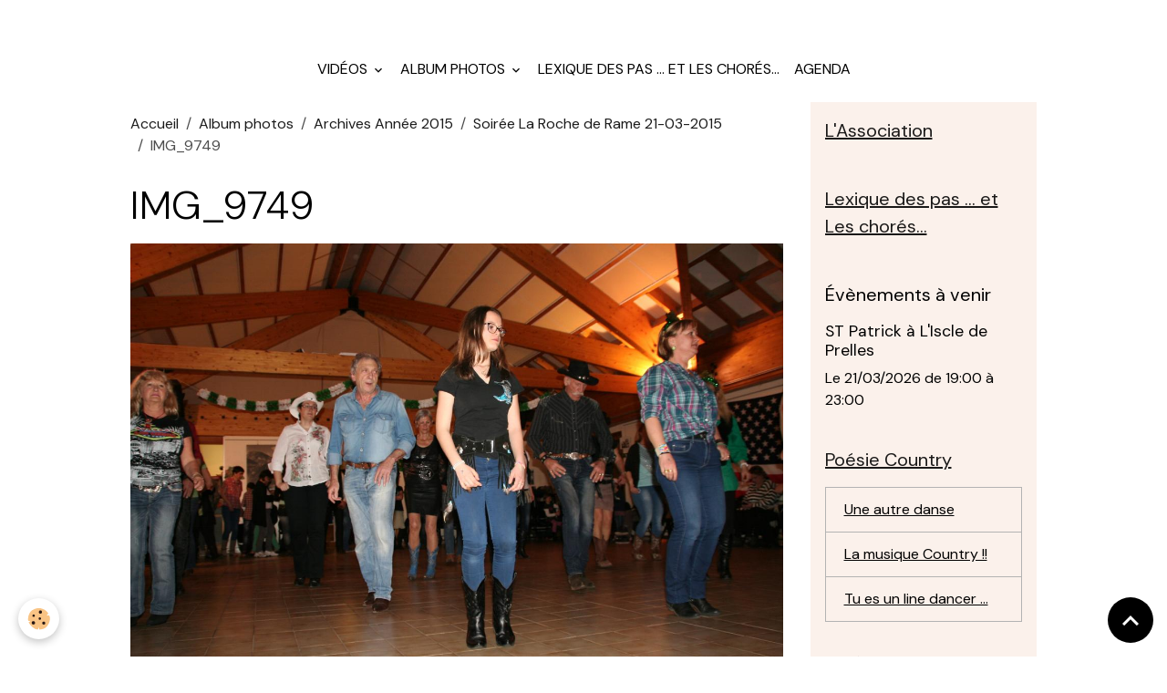

--- FILE ---
content_type: text/html; charset=UTF-8
request_url: http://www.appalaches-country-club-briancon.com/album-photos/archives-2015/soiree-la-roche-de-rame-21-03-2015/img-9749.html
body_size: 91889
content:

<!DOCTYPE html>
<html lang="fr">
    <head>
        <title>IMG_9749</title>
        <meta name="theme-color" content="">
        <meta name="msapplication-navbutton-color" content="">
        <!-- METATAGS -->
        <!-- rebirth / basic -->
<!--[if IE]>
<meta http-equiv="X-UA-Compatible" content="IE=edge">
<![endif]-->
<meta charset="utf-8">
<meta name="viewport" content="width=device-width, initial-scale=1, shrink-to-fit=no">
    <link rel="image_src" href="http://www.appalaches-country-club-briancon.com/medias/album/img-9749.jpg" />
    <meta property="og:image" content="http://www.appalaches-country-club-briancon.com/medias/album/img-9749.jpg" />
    <link rel="canonical" href="http://www.appalaches-country-club-briancon.com/album-photos/archives-2015/soiree-la-roche-de-rame-21-03-2015/img-9749.html">
<meta name="generator" content="e-monsite (e-monsite.com)">


<link href="https://fonts.googleapis.com/css?family=DM%20Sans:300,400,700%7CEB%20Garamond:300,400,700%7CSpecial%20Elite:300,400,700%7CSquare%20Peg:300,400,700&amp;display=swap" rel="stylesheet">

        
    <link rel="preconnect" href="https://fonts.googleapis.com">
    <link rel="preconnect" href="https://fonts.gstatic.com" crossorigin="anonymous">
    <link href="https://fonts.googleapis.com/css?family=EB Garamond:300,300italic,400,400italic,700,700italic%7CSpecial Elite:300,300italic,400,400italic,700,700italic&display=swap" rel="stylesheet">

<link href="//www.appalaches-country-club-briancon.com/themes/combined.css?v=6_1642769533_343" rel="stylesheet">


<link rel="preload" href="//www.appalaches-country-club-briancon.com/medias/static/themes/bootstrap_v4/js/jquery-3.6.3.min.js?v=26012023" as="script">
<script src="//www.appalaches-country-club-briancon.com/medias/static/themes/bootstrap_v4/js/jquery-3.6.3.min.js?v=26012023"></script>
<link rel="preload" href="//www.appalaches-country-club-briancon.com/medias/static/themes/bootstrap_v4/js/popper.min.js?v=31012023" as="script">
<script src="//www.appalaches-country-club-briancon.com/medias/static/themes/bootstrap_v4/js/popper.min.js?v=31012023"></script>
<link rel="preload" href="//www.appalaches-country-club-briancon.com/medias/static/themes/bootstrap_v4/js/bootstrap.min.js?v=31012023" as="script">
<script src="//www.appalaches-country-club-briancon.com/medias/static/themes/bootstrap_v4/js/bootstrap.min.js?v=31012023"></script>
<script src="//www.appalaches-country-club-briancon.com/themes/combined.js?v=6_1642769533_343&lang=fr"></script>
<script type="application/ld+json">
    {
        "@context" : "https://schema.org/",
        "@type" : "WebSite",
        "name" : "APPALACHES COUNTRY CLUB",
        "url" : "http://www.appalaches-country-club-briancon.com/"
    }
</script>




        <!-- //METATAGS -->
            <script src="//www.appalaches-country-club-briancon.com/medias/static/js/rgpd-cookies/jquery.rgpd-cookies.js?v=2097"></script>
    <script>
                                    $(document).ready(function() {
            $.RGPDCookies({
                theme: 'bootstrap_v4',
                site: 'www.appalaches-country-club-briancon.com',
                privacy_policy_link: '/about/privacypolicy/',
                cookies: [{"id":null,"favicon_url":"https:\/\/ssl.gstatic.com\/analytics\/20210414-01\/app\/static\/analytics_standard_icon.png","enabled":true,"model":"google_analytics","title":"Google Analytics","short_description":"Permet d'analyser les statistiques de consultation de notre site","long_description":"Indispensable pour piloter notre site internet, il permet de mesurer des indicateurs comme l\u2019affluence, les produits les plus consult\u00e9s, ou encore la r\u00e9partition g\u00e9ographique des visiteurs.","privacy_policy_url":"https:\/\/support.google.com\/analytics\/answer\/6004245?hl=fr","slug":"google-analytics"},{"id":null,"favicon_url":"","enabled":true,"model":"addthis","title":"AddThis","short_description":"Partage social","long_description":"Nous utilisons cet outil afin de vous proposer des liens de partage vers des plateformes tiers comme Twitter, Facebook, etc.","privacy_policy_url":"https:\/\/www.oracle.com\/legal\/privacy\/addthis-privacy-policy.html","slug":"addthis"}],
                modal_title: 'Gestion\u0020des\u0020cookies',
                modal_description: 'd\u00E9pose\u0020des\u0020cookies\u0020pour\u0020am\u00E9liorer\u0020votre\u0020exp\u00E9rience\u0020de\u0020navigation,\nmesurer\u0020l\u0027audience\u0020du\u0020site\u0020internet,\u0020afficher\u0020des\u0020publicit\u00E9s\u0020personnalis\u00E9es,\nr\u00E9aliser\u0020des\u0020campagnes\u0020cibl\u00E9es\u0020et\u0020personnaliser\u0020l\u0027interface\u0020du\u0020site.',
                privacy_policy_label: 'Consulter\u0020la\u0020politique\u0020de\u0020confidentialit\u00E9',
                check_all_label: 'Tout\u0020cocher',
                refuse_button: 'Refuser',
                settings_button: 'Param\u00E9trer',
                accept_button: 'Accepter',
                callback: function() {
                    // website google analytics case (with gtag), consent "on the fly"
                    if ('gtag' in window && typeof window.gtag === 'function') {
                        if (window.jsCookie.get('rgpd-cookie-google-analytics') === undefined
                            || window.jsCookie.get('rgpd-cookie-google-analytics') === '0') {
                            gtag('consent', 'update', {
                                'ad_storage': 'denied',
                                'analytics_storage': 'denied'
                            });
                        } else {
                            gtag('consent', 'update', {
                                'ad_storage': 'granted',
                                'analytics_storage': 'granted'
                            });
                        }
                    }
                }
            });
        });
    </script>
        <script async src="https://www.googletagmanager.com/gtag/js?id=G-4VN4372P6E"></script>
<script>
    window.dataLayer = window.dataLayer || [];
    function gtag(){dataLayer.push(arguments);}
    
    gtag('consent', 'default', {
        'ad_storage': 'denied',
        'analytics_storage': 'denied'
    });
    
    gtag('js', new Date());
    gtag('config', 'G-4VN4372P6E');
</script>

                                    </head>
    <body id="album-photos_run_archives-2015_soiree-la-roche-de-rame-21-03-2015_img-9749" data-template="default">
        

                <!-- BRAND TOP -->
                                                                                    <div id="brand-top-wrapper" class="contains-brand d-flex justify-content-center">
                                    <a class="top-brand d-block text-center mr-0" href="http://www.appalaches-country-club-briancon.com/">
                                                    <img src="http://www.appalaches-country-club-briancon.com/medias/site/logos/logo2023.jpg" alt="appalaches-country-club-briancon" class="img-fluid brand-logo d-none">
                                                                            <span class="brand-titles d-lg-flex flex-column mb-0">
                                <span class="brand-title d-none">APPALACHES COUNTRY CLUB</span>
                                                    </span>
                                            </a>
                            </div>
        
        <!-- NAVBAR -->
                                                                <nav class="navbar navbar-expand-lg " id="navbar" data-animation="sliding">
                        <div class="container">
                                            <button id="buttonBurgerMenu" title="BurgerMenu" class="navbar-toggler collapsed" type="button" data-toggle="collapse" data-target="#menu">
                    <span></span>
                    <span></span>
                    <span></span>
                    <span></span>
                </button>
                <div class="collapse navbar-collapse flex-lg-grow-0 mx-lg-auto" id="menu">
                                                                                                                <ul class="navbar-nav navbar-menu nav-all nav-all-center">
                                                                                                                                                                                                                                                                            <li class="nav-item dropdown" data-index="1">
                            <a class="nav-link dropdown-toggle" href="http://www.appalaches-country-club-briancon.com/videos/">
                                                                Vidéos
                            </a>
                                                                                        <div class="collapse dropdown-menu">
                                    <ul class="list-unstyled">
                                                                                                                                                                                                                                                                                                                                                                                                                <li class="dropdown">
                                                <a class="dropdown-item dropdown-toggle" href="http://www.appalaches-country-club-briancon.com/videos/videos-de-l-annee-20025-2026/">
                                                    vidéos de l'année 2025  2026
                                                </a>
                                                                                                                                                    <div class="collapse dropdown-menu dropdown-submenu">
                                                        <ul class="list-unstyled">
                                                                                                                            <li>
                                                                    <a class="dropdown-item" href="http://www.appalaches-country-club-briancon.com/videos/videos-de-l-annee-20025-2026/videos-des-cours-debutants/">vidéos des cours débutants</a>
                                                                </li>
                                                                                                                            <li>
                                                                    <a class="dropdown-item" href="http://www.appalaches-country-club-briancon.com/videos/videos-de-l-annee-20025-2026/videos-des-cours-novices/">vidéos des cours novices</a>
                                                                </li>
                                                                                                                            <li>
                                                                    <a class="dropdown-item" href="http://www.appalaches-country-club-briancon.com/videos/videos-de-l-annee-20025-2026/videos-des-cours-intermediaires/">vidéos des cours intermédiaires</a>
                                                                </li>
                                                                                                                            <li>
                                                                    <a class="dropdown-item" href="http://www.appalaches-country-club-briancon.com/videos/videos-de-l-annee-20025-2026/videos-des-cours-demos/">vidéos des cours démos</a>
                                                                </li>
                                                                                                                        <li class="dropdown-menu-root">
                                                                <a class="dropdown-item" href="http://www.appalaches-country-club-briancon.com/videos/videos-de-l-annee-20025-2026/">vidéos de l'année 2025  2026</a>
                                                            </li>
                                                        </ul>
                                                    </div>
                                                                                            </li>
                                                                                                                                                                                                                                                                                                                                                                                                                <li class="dropdown">
                                                <a class="dropdown-item dropdown-toggle" href="http://www.appalaches-country-club-briancon.com/videos/videos-de-l-annee-2024-2025/">
                                                    vidéos de l'année 2024 2025
                                                </a>
                                                                                                                                                    <div class="collapse dropdown-menu dropdown-submenu">
                                                        <ul class="list-unstyled">
                                                                                                                            <li>
                                                                    <a class="dropdown-item" href="http://www.appalaches-country-club-briancon.com/videos/videos-de-l-annee-2024-2025/videos-des-cours-debutants/">vidéos des cours débutants</a>
                                                                </li>
                                                                                                                            <li>
                                                                    <a class="dropdown-item" href="http://www.appalaches-country-club-briancon.com/videos/videos-de-l-annee-2024-2025/videos-des-cours-novices/">vidéos des cours novices</a>
                                                                </li>
                                                                                                                            <li>
                                                                    <a class="dropdown-item" href="http://www.appalaches-country-club-briancon.com/videos/videos-de-l-annee-2024-2025/videos-des-cours-intermediaires/">vidéos des cours intermédiaires</a>
                                                                </li>
                                                                                                                            <li>
                                                                    <a class="dropdown-item" href="http://www.appalaches-country-club-briancon.com/videos/videos-de-l-annee-2024-2025/videos-des-cours-demos/">vidéos des cours démos</a>
                                                                </li>
                                                                                                                        <li class="dropdown-menu-root">
                                                                <a class="dropdown-item" href="http://www.appalaches-country-club-briancon.com/videos/videos-de-l-annee-2024-2025/">vidéos de l'année 2024 2025</a>
                                                            </li>
                                                        </ul>
                                                    </div>
                                                                                            </li>
                                                                                                                                                                                                                                                                                                                                                                                                                <li class="dropdown">
                                                <a class="dropdown-item dropdown-toggle" href="http://www.appalaches-country-club-briancon.com/videos/videos-des-cours-annee-2023-2024/">
                                                    Vidéos des cours année 2023 2024
                                                </a>
                                                                                                                                                    <div class="collapse dropdown-menu dropdown-submenu">
                                                        <ul class="list-unstyled">
                                                                                                                            <li>
                                                                    <a class="dropdown-item" href="http://www.appalaches-country-club-briancon.com/videos/videos-des-cours-annee-2023-2024/videos-des-cours-debutants-debutants-plus/">Vidéos des cours débutants débutants plus</a>
                                                                </li>
                                                                                                                            <li>
                                                                    <a class="dropdown-item" href="http://www.appalaches-country-club-briancon.com/videos/videos-des-cours-annee-2023-2024/videos-des-cours-novices/">Vidéos des cours novices</a>
                                                                </li>
                                                                                                                            <li>
                                                                    <a class="dropdown-item" href="http://www.appalaches-country-club-briancon.com/videos/videos-des-cours-annee-2023-2024/videos-des-cours-intermediaires/">Vidéos des cours intermédiaires</a>
                                                                </li>
                                                                                                                            <li>
                                                                    <a class="dropdown-item" href="http://www.appalaches-country-club-briancon.com/videos/videos-des-cours-annee-2023-2024/vides-des-cours-demos/">Vidéos des cours démos</a>
                                                                </li>
                                                                                                                        <li class="dropdown-menu-root">
                                                                <a class="dropdown-item" href="http://www.appalaches-country-club-briancon.com/videos/videos-des-cours-annee-2023-2024/">Vidéos des cours année 2023 2024</a>
                                                            </li>
                                                        </ul>
                                                    </div>
                                                                                            </li>
                                                                                                                                                                                                                                                                                                                                                                                                                <li class="dropdown">
                                                <a class="dropdown-item dropdown-toggle" href="http://www.appalaches-country-club-briancon.com/videos/videos-des-cours-2022-2023/">
                                                    Videos des cours 2022-2023
                                                </a>
                                                                                                                                                    <div class="collapse dropdown-menu dropdown-submenu">
                                                        <ul class="list-unstyled">
                                                                                                                            <li>
                                                                    <a class="dropdown-item" href="http://www.appalaches-country-club-briancon.com/videos/videos-des-cours-2022-2023/video-cours-debutant-debutant-2022-2023/">Vidéo cours débutant débutant + 2022-2023</a>
                                                                </li>
                                                                                                                            <li>
                                                                    <a class="dropdown-item" href="http://www.appalaches-country-club-briancon.com/videos/videos-des-cours-2022-2023/video-cours-novice-2022-2023/">Vidéo cours Novice 2022-2023</a>
                                                                </li>
                                                                                                                            <li>
                                                                    <a class="dropdown-item" href="http://www.appalaches-country-club-briancon.com/videos/videos-des-cours-2022-2023/video-cours-intermediaire-2022-2023/">Vidéo cours Intermediaire 2022-2023</a>
                                                                </li>
                                                                                                                            <li>
                                                                    <a class="dropdown-item" href="http://www.appalaches-country-club-briancon.com/videos/videos-des-cours-2022-2023/video-cours-avance-2022-2023/">Vidéo cours Avancé 2022-2023</a>
                                                                </li>
                                                                                                                        <li class="dropdown-menu-root">
                                                                <a class="dropdown-item" href="http://www.appalaches-country-club-briancon.com/videos/videos-des-cours-2022-2023/">Videos des cours 2022-2023</a>
                                                            </li>
                                                        </ul>
                                                    </div>
                                                                                            </li>
                                                                                                                                                                                                                                                                                                                                                                                                                <li class="dropdown">
                                                <a class="dropdown-item dropdown-toggle" href="http://www.appalaches-country-club-briancon.com/videos/archives-2013-2014/">
                                                    Archives 2014-2022
                                                </a>
                                                                                                                                                    <div class="collapse dropdown-menu dropdown-submenu">
                                                        <ul class="list-unstyled">
                                                                                                                            <li>
                                                                    <a class="dropdown-item" href="http://www.appalaches-country-club-briancon.com/videos/archives-2013-2014/videos-cours-annee-2020-2021/">Vidéos  année 2020-2021</a>
                                                                </li>
                                                                                                                            <li>
                                                                    <a class="dropdown-item" href="http://www.appalaches-country-club-briancon.com/videos/archives-2013-2014/videos-de-l-annee-2018-2019/">Videos des cours 2018-2019</a>
                                                                </li>
                                                                                                                            <li>
                                                                    <a class="dropdown-item" href="http://www.appalaches-country-club-briancon.com/videos/archives-2013-2014/videos-des-cours-annee-2021-2022/">Vidéos des cours année 2021-2022</a>
                                                                </li>
                                                                                                                            <li>
                                                                    <a class="dropdown-item" href="http://www.appalaches-country-club-briancon.com/videos/archives-2013-2014/videos-des-cours-2017-2018/">Vidéos des cours 2017 2018</a>
                                                                </li>
                                                                                                                            <li>
                                                                    <a class="dropdown-item" href="http://www.appalaches-country-club-briancon.com/videos/archives-2013-2014/diaporama-photos-anees-2012-2013-2014/">Diaporama Années 2012-2013-2014</a>
                                                                </li>
                                                                                                                            <li>
                                                                    <a class="dropdown-item" href="http://www.appalaches-country-club-briancon.com/videos/archives-2013-2014/journee-serre-poncon-31-05-2015/">Journée Serre-Ponçon 31-05-2015</a>
                                                                </li>
                                                                                                                            <li>
                                                                    <a class="dropdown-item" href="http://www.appalaches-country-club-briancon.com/videos/archives-2013-2014/videos-des-cours-saison-2015-2014/">Vidéos des cours saison 2015 - 2016</a>
                                                                </li>
                                                                                                                            <li>
                                                                    <a class="dropdown-item" href="http://www.appalaches-country-club-briancon.com/videos/archives-2013-2014/galette-des-rois-2015/">Galette des rois 2015</a>
                                                                </li>
                                                                                                                            <li>
                                                                    <a class="dropdown-item" href="http://www.appalaches-country-club-briancon.com/videos/archives-2013-2014/soiree-28-02-2015/">Soiree 28-02-2015</a>
                                                                </li>
                                                                                                                            <li>
                                                                    <a class="dropdown-item" href="http://www.appalaches-country-club-briancon.com/videos/archives-2013-2014/videos-des-cours-annee-2014-2015/">Vidéos des cours. Saison 2014 - 2015</a>
                                                                </li>
                                                                                                                        <li class="dropdown-menu-root">
                                                                <a class="dropdown-item" href="http://www.appalaches-country-club-briancon.com/videos/archives-2013-2014/">Archives 2014-2022</a>
                                                            </li>
                                                        </ul>
                                                    </div>
                                                                                            </li>
                                                                                <li class="dropdown-menu-root">
                                            <a class="dropdown-item" href="http://www.appalaches-country-club-briancon.com/videos/">Vidéos</a>
                                        </li>
                                    </ul>
                                </div>
                                                    </li>
                                                                                                                                                                                                                                                                            <li class="nav-item dropdown" data-index="2">
                            <a class="nav-link dropdown-toggle" href="http://www.appalaches-country-club-briancon.com/album-photos/">
                                                                Album photos
                            </a>
                                                                                        <div class="collapse dropdown-menu">
                                    <ul class="list-unstyled">
                                                                                                                                                                                                                                                                    <li>
                                                <a class="dropdown-item" href="http://www.appalaches-country-club-briancon.com/album-photos/country-tea-09-10-2022/">
                                                    Country Tea 09-10-2022
                                                </a>
                                                                                                                                            </li>
                                                                                                                                                                                                                                                                    <li>
                                                <a class="dropdown-item" href="http://www.appalaches-country-club-briancon.com/album-photos/soiree-de-la-st-patrick-2022-au-casino/">
                                                    Soirée de la st Patrick 2022 au casino
                                                </a>
                                                                                                                                            </li>
                                                                                                                                                                                                                                                                    <li>
                                                <a class="dropdown-item" href="http://www.appalaches-country-club-briancon.com/album-photos/auberge-de-prelles-oct/">
                                                    Auberge de prelles oct
                                                </a>
                                                                                                                                            </li>
                                                                                                                                                                                                                                                                    <li>
                                                <a class="dropdown-item" href="http://www.appalaches-country-club-briancon.com/album-photos/reprise-des-cours/">
                                                    reprise des cours
                                                </a>
                                                                                                                                            </li>
                                                                                                                                                                                                                                                                    <li>
                                                <a class="dropdown-item" href="http://www.appalaches-country-club-briancon.com/album-photos/galette-des-rois-2020-edn/">
                                                    Galette des rois 2020 EDN
                                                </a>
                                                                                                                                            </li>
                                                                                                                                                                                                                                                                    <li>
                                                <a class="dropdown-item" href="http://www.appalaches-country-club-briancon.com/album-photos/telethon-2019/">
                                                    téléthon 2019
                                                </a>
                                                                                                                                            </li>
                                                                                                                                                                                                                                                                    <li>
                                                <a class="dropdown-item" href="http://www.appalaches-country-club-briancon.com/album-photos/forum-sept-2019/">
                                                    forum sept 2019
                                                </a>
                                                                                                                                            </li>
                                                                                                                                                                                                                                                                                                                                                                                                                <li class="dropdown">
                                                <a class="dropdown-item dropdown-toggle" href="http://www.appalaches-country-club-briancon.com/album-photos/archives-2017-2019/">
                                                    archives 2017/2019
                                                </a>
                                                                                                                                                    <div class="collapse dropdown-menu dropdown-submenu">
                                                        <ul class="list-unstyled">
                                                                                                                            <li>
                                                                    <a class="dropdown-item" href="http://www.appalaches-country-club-briancon.com/album-photos/archives-2017-2019/mariage-salle-st-paul/">mariage salle st paul</a>
                                                                </li>
                                                                                                                            <li>
                                                                    <a class="dropdown-item" href="http://www.appalaches-country-club-briancon.com/album-photos/archives-2017-2019/galette-des-rois-2019/">Galette des rois 2019</a>
                                                                </li>
                                                                                                                            <li>
                                                                    <a class="dropdown-item" href="http://www.appalaches-country-club-briancon.com/album-photos/archives-2017-2019/article-de-l-etoile-des-neiges/">Article de l'etoile des neiges</a>
                                                                </li>
                                                                                                                            <li>
                                                                    <a class="dropdown-item" href="http://www.appalaches-country-club-briancon.com/album-photos/archives-2017-2019/workshop-severine/">Workshop Séverine</a>
                                                                </li>
                                                                                                                            <li>
                                                                    <a class="dropdown-item" href="http://www.appalaches-country-club-briancon.com/album-photos/archives-2017-2019/souvenirs-de-jaqueline/">Souvenirs de Jacqueline</a>
                                                                </li>
                                                                                                                            <li>
                                                                    <a class="dropdown-item" href="http://www.appalaches-country-club-briancon.com/album-photos/archives-2017-2019/galette-des-rois-a-l-etoje-des-neiges/">Galette des rois à l'étoile des neiges</a>
                                                                </li>
                                                                                                                            <li>
                                                                    <a class="dropdown-item" href="http://www.appalaches-country-club-briancon.com/album-photos/archives-2017-2019/auberge/">auberge</a>
                                                                </li>
                                                                                                                        <li class="dropdown-menu-root">
                                                                <a class="dropdown-item" href="http://www.appalaches-country-club-briancon.com/album-photos/archives-2017-2019/">archives 2017/2019</a>
                                                            </li>
                                                        </ul>
                                                    </div>
                                                                                            </li>
                                                                                                                                                                                                                                                                                                                                                                                                                <li class="dropdown">
                                                <a class="dropdown-item dropdown-toggle" href="http://www.appalaches-country-club-briancon.com/album-photos/archives-2016/">
                                                    Archives Année 2016
                                                </a>
                                                                                                                                                    <div class="collapse dropdown-menu dropdown-submenu">
                                                        <ul class="list-unstyled">
                                                                                                                            <li>
                                                                    <a class="dropdown-item" href="http://www.appalaches-country-club-briancon.com/album-photos/archives-2016/concert-avril-2016/">Concert Avril 2016</a>
                                                                </li>
                                                                                                                            <li>
                                                                    <a class="dropdown-item" href="http://www.appalaches-country-club-briancon.com/album-photos/archives-2016/soiree-26-juil-2017-a-villard/">Soirée 26 juil 2017 à villard</a>
                                                                </li>
                                                                                                                            <li>
                                                                    <a class="dropdown-item" href="http://www.appalaches-country-club-briancon.com/album-photos/archives-2016/gala-2017-au-casino/">Gala  2017 au casino</a>
                                                                </li>
                                                                                                                            <li>
                                                                    <a class="dropdown-item" href="http://www.appalaches-country-club-briancon.com/album-photos/archives-2016/galettes-des-roys-2016/">Galettes des Roys 2016</a>
                                                                </li>
                                                                                                                            <li>
                                                                    <a class="dropdown-item" href="http://www.appalaches-country-club-briancon.com/album-photos/archives-2016/demo-boite-a-outils/">DEMO boite à outils</a>
                                                                </li>
                                                                                                                            <li>
                                                                    <a class="dropdown-item" href="http://www.appalaches-country-club-briancon.com/album-photos/archives-2016/mardi-gras-2016/">Mardi Gras 2016</a>
                                                                </li>
                                                                                                                            <li>
                                                                    <a class="dropdown-item" href="http://www.appalaches-country-club-briancon.com/album-photos/archives-2016/trail-aurore-2016/">Trail Aurore 2016</a>
                                                                </li>
                                                                                                                            <li>
                                                                    <a class="dropdown-item" href="http://www.appalaches-country-club-briancon.com/album-photos/archives-2016/saint-patrick-2017/">Saint Patrick 2017</a>
                                                                </li>
                                                                                                                            <li>
                                                                    <a class="dropdown-item" href="http://www.appalaches-country-club-briancon.com/album-photos/archives-2016/etoile-des-neiges/">Etoile des neiges</a>
                                                                </li>
                                                                                                                            <li>
                                                                    <a class="dropdown-item" href="http://www.appalaches-country-club-briancon.com/album-photos/archives-2016/demos-de-l-ete-2016/">Démos de l'été 2016</a>
                                                                </li>
                                                                                                                            <li>
                                                                    <a class="dropdown-item" href="http://www.appalaches-country-club-briancon.com/album-photos/archives-2016/st-patrick-2016/">St Patrick 2016</a>
                                                                </li>
                                                                                                                            <li>
                                                                    <a class="dropdown-item" href="http://www.appalaches-country-club-briancon.com/album-photos/archives-2016/demo-chantoiseau/">Demo Chantoiseau</a>
                                                                </li>
                                                                                                                            <li>
                                                                    <a class="dropdown-item" href="http://www.appalaches-country-club-briancon.com/album-photos/archives-2016/halloween-a-prelles/">Halloween à prelles</a>
                                                                </li>
                                                                                                                            <li>
                                                                    <a class="dropdown-item" href="http://www.appalaches-country-club-briancon.com/album-photos/archives-2016/noel-a-la-roche/">Noel à la roche</a>
                                                                </li>
                                                                                                                            <li>
                                                                    <a class="dropdown-item" href="http://www.appalaches-country-club-briancon.com/album-photos/archives-2016/auberge-du-22-11/">Auberge du 22 11</a>
                                                                </li>
                                                                                                                        <li class="dropdown-menu-root">
                                                                <a class="dropdown-item" href="http://www.appalaches-country-club-briancon.com/album-photos/archives-2016/">Archives Année 2016</a>
                                                            </li>
                                                        </ul>
                                                    </div>
                                                                                            </li>
                                                                                                                                                                                                                                                                                                                                                                                                                <li class="dropdown">
                                                <a class="dropdown-item dropdown-toggle" href="http://www.appalaches-country-club-briancon.com/album-photos/archives-2015/">
                                                    Archives Année 2015
                                                </a>
                                                                                                                                                    <div class="collapse dropdown-menu dropdown-submenu">
                                                        <ul class="list-unstyled">
                                                                                                                            <li>
                                                                    <a class="dropdown-item" href="http://www.appalaches-country-club-briancon.com/album-photos/archives-2015/auberge-espagnole-2015/">Auberge Espagnole 2015</a>
                                                                </li>
                                                                                                                            <li>
                                                                    <a class="dropdown-item" href="http://www.appalaches-country-club-briancon.com/album-photos/archives-2015/demo-a-chanteoiseau-21-11/">Démo à Chanteoiseau 21-11-2015</a>
                                                                </li>
                                                                                                                            <li>
                                                                    <a class="dropdown-item" href="http://www.appalaches-country-club-briancon.com/album-photos/archives-2015/soiree-halloween-casino-2015/">Soirée halloween Casino 2015</a>
                                                                </li>
                                                                                                                            <li>
                                                                    <a class="dropdown-item" href="http://www.appalaches-country-club-briancon.com/album-photos/archives-2015/soiree-country-vsb/">Soirée Country VSB</a>
                                                                </li>
                                                                                                                            <li>
                                                                    <a class="dropdown-item" href="http://www.appalaches-country-club-briancon.com/album-photos/archives-2015/gala-fin-annee-2015/">Gala fin année 2015</a>
                                                                </li>
                                                                                                                            <li>
                                                                    <a class="dropdown-item" href="http://www.appalaches-country-club-briancon.com/album-photos/archives-2015/repetition-gala-2015/">Répétition Gala 2015</a>
                                                                </li>
                                                                                                                            <li>
                                                                    <a class="dropdown-item" href="http://www.appalaches-country-club-briancon.com/album-photos/archives-2015/demo-fete-de-la-musique-2015/">Démo fête de la musique 2015</a>
                                                                </li>
                                                                                                                            <li>
                                                                    <a class="dropdown-item" href="http://www.appalaches-country-club-briancon.com/album-photos/archives-2015/journee-serre-poncon-31-05-2015/">Journée Serre-Ponçon 31-05-2015</a>
                                                                </li>
                                                                                                                            <li>
                                                                    <a class="dropdown-item" href="http://www.appalaches-country-club-briancon.com/album-photos/archives-2015/soiree-casino-bariere-2015/">Soirée casino Barière 2015</a>
                                                                </li>
                                                                                                                            <li>
                                                                    <a class="dropdown-item" href="http://www.appalaches-country-club-briancon.com/album-photos/archives-2015/soiree-la-roche-de-rame-21-03-2015/">Soirée La Roche de Rame 21-03-2015</a>
                                                                </li>
                                                                                                                            <li>
                                                                    <a class="dropdown-item" href="http://www.appalaches-country-club-briancon.com/album-photos/archives-2015/soiree-country-salle-de-la-montagne/">Soirée Country Salle de la montagne 28/02/2015</a>
                                                                </li>
                                                                                                                            <li>
                                                                    <a class="dropdown-item" href="http://www.appalaches-country-club-briancon.com/album-photos/archives-2015/galette-des-roy-casino-2015/">Galette des Rois Casino 2015</a>
                                                                </li>
                                                                                                                        <li class="dropdown-menu-root">
                                                                <a class="dropdown-item" href="http://www.appalaches-country-club-briancon.com/album-photos/archives-2015/">Archives Année 2015</a>
                                                            </li>
                                                        </ul>
                                                    </div>
                                                                                            </li>
                                                                                <li class="dropdown-menu-root">
                                            <a class="dropdown-item" href="http://www.appalaches-country-club-briancon.com/album-photos/">Album photos</a>
                                        </li>
                                    </ul>
                                </div>
                                                    </li>
                                                                                                                                                                                            <li class="nav-item" data-index="3">
                            <a class="nav-link" href="http://www.appalaches-country-club-briancon.com/pages/les-danses-pas-apres-pas/">
                                                                Lexique des pas ... et Les chorés...
                            </a>
                                                                                </li>
                                                                                                                                                                                            <li class="nav-item" data-index="4">
                            <a class="nav-link" href="http://www.appalaches-country-club-briancon.com/agenda/">
                                                                Agenda
                            </a>
                                                                                </li>
                                    </ul>
            
                                    
                    
                                        
                    
                                    </div>
                        </div>
                    </nav>

        <!-- HEADER -->
                                                                            <header id="header" class="container">
                                </header>
                <!-- //HEADER -->

        <!-- WRAPPER -->
                                                            <div id="wrapper" class="container">

                        <div class="row">
                            <main id="main" class="col-lg-9">

                                                                            <ol class="breadcrumb">
                                    <li class="breadcrumb-item"><a href="http://www.appalaches-country-club-briancon.com/">Accueil</a></li>
                                                <li class="breadcrumb-item"><a href="http://www.appalaches-country-club-briancon.com/album-photos/">Album photos</a></li>
                                                <li class="breadcrumb-item"><a href="http://www.appalaches-country-club-briancon.com/album-photos/archives-2015/">Archives Année 2015</a></li>
                                                <li class="breadcrumb-item"><a href="http://www.appalaches-country-club-briancon.com/album-photos/archives-2015/soiree-la-roche-de-rame-21-03-2015/">Soirée La Roche de Rame 21-03-2015</a></li>
                                                <li class="breadcrumb-item active">IMG_9749</li>
                        </ol>

    <script type="application/ld+json">
        {
            "@context": "https://schema.org",
            "@type": "BreadcrumbList",
            "itemListElement": [
                                {
                    "@type": "ListItem",
                    "position": 1,
                    "name": "Accueil",
                    "item": "http://www.appalaches-country-club-briancon.com/"
                  },                                {
                    "@type": "ListItem",
                    "position": 2,
                    "name": "Album photos",
                    "item": "http://www.appalaches-country-club-briancon.com/album-photos/"
                  },                                {
                    "@type": "ListItem",
                    "position": 3,
                    "name": "Archives Année 2015",
                    "item": "http://www.appalaches-country-club-briancon.com/album-photos/archives-2015/"
                  },                                {
                    "@type": "ListItem",
                    "position": 4,
                    "name": "Soirée La Roche de Rame 21-03-2015",
                    "item": "http://www.appalaches-country-club-briancon.com/album-photos/archives-2015/soiree-la-roche-de-rame-21-03-2015/"
                  },                                {
                    "@type": "ListItem",
                    "position": 5,
                    "name": "IMG_9749",
                    "item": "http://www.appalaches-country-club-briancon.com/album-photos/archives-2015/soiree-la-roche-de-rame-21-03-2015/img-9749.html"
                  }                          ]
        }
    </script>
                                            
                                        
                                        
                                                            <div class="view view-album" id="view-item" data-category="soiree-la-roche-de-rame-21-03-2015" data-mcp-item-id="550eefd241464ed7ad3adc98">
    <div class="container">
        <div class="row">
            <div class="col">
                <h1 class="view-title">IMG_9749</h1>
                
    
<div id="site-module" class="site-module" data-mcp-site-module-id="53db6447f1f80204aecc5cdb" data-mcp-site-id="53db63e224cc0204aeccd379" data-mcp-category-id="item"></div>


                <p class="text-center">
                    <img src="http://www.appalaches-country-club-briancon.com/medias/album/img-9749.jpg" alt="IMG_9749" class="img-fluid">
                </p>

                
                <ul class="pager">
                                            <li class="prev-page">
                            <a href="http://www.appalaches-country-club-briancon.com/album-photos/archives-2015/soiree-la-roche-de-rame-21-03-2015/img-9747.html" class="page-link">
                                <i class="material-icons md-chevron_left"></i>
                                <img src="http://www.appalaches-country-club-briancon.com/medias/album/img-9747.jpg?fx=c_50_50" width="50" alt="">
                            </a>
                        </li>
                                        <li>
                        <a href="http://www.appalaches-country-club-briancon.com/album-photos/archives-2015/soiree-la-roche-de-rame-21-03-2015/" class="page-link">Retour</a>
                    </li>
                                            <li class="next-page">
                            <a href="http://www.appalaches-country-club-briancon.com/album-photos/archives-2015/soiree-la-roche-de-rame-21-03-2015/img-9750.html" class="page-link">
                                <img src="http://www.appalaches-country-club-briancon.com/medias/album/img-9750.jpg?fx=c_50_50" width="50" alt="">
                                <i class="material-icons md-chevron_right"></i>
                            </a>
                        </li>
                                    </ul>
            </div>
        </div>
    </div>

    
    <div class="container plugin-list">
        <div class="row">
            <div class="col">
                <div class="plugins">
                    
                    
                    
                    
                                                                        
                                                                                                
<div class="plugin plugin-comment" id="comment-add">
    <p class="h3">Ajouter un commentaire</p>
    <form id="commentForm" method="post" action="http://www.appalaches-country-club-briancon.com/album-photos/do/postcomment/album/550eefd241464ed7ad3adc98">
        
                    <div class="form-group">
                <label for="comment_field_name" class="required">Nom</label>
                <input type="text" class="form-control" name="name" id="comment_field_name" value="" required>
            </div>

            <div class="form-group">
                <label for="comment_field_email">E-mail</label>
                <input type="email" class="form-control" name="email" id="comment_field_email" value="">
            </div>

            <div class="form-group">
                <label for="comment_field_url">Site Internet</label>
                <input type="url" class="form-control" name="web" id="comment_field_url" value="">
            </div>
        
        <div class="form-group">
            <div class="control-text-format" data-target="comment_field_message">
    <div class="btn-group">
        <button type="button" class="btn btn-sm" data-tag="[b]" title="Gras"><i class="material-icons md-format_bold"></i></button>
        <button type="button" class="btn btn-sm" data-tag="[i]" title="Italique"><i class="material-icons md-format_italic"></i></button>
        <button type="button" class="btn btn-sm" data-tag="[u]" title="Souligné"><i class="material-icons md-format_underlined"></i></button>
        <button type="button" class="btn btn-sm" data-modal="size" title="Taille du texte"><i class="material-icons md-text_fields"></i></button>
        <div class="d-inline-block dropdown">
            <button type="button" class="btn btn-sm dropdown-toggle" data-toggle="dropdown" title="Couleur du texte"><i class="material-icons md-format_color_text"></i></button>
            <div class="dropdown-menu control-text-format-colors">
                <span style="background-color:#fefe33"></span>
                <span style="background-color:#fbbc03"></span>
                <span style="background-color:#fb9902"></span>
                <span style="background-color:#fd5308"></span>
                <span style="background-color:#fe2712"></span>
                <span style="background-color:#a7194b"></span>
                <span style="background-color:#8601af"></span>
                <span style="background-color:#3d01a4"></span>
                <span style="background-color:#0247fe"></span>
                <span style="background-color:#0392ce"></span>
                <span style="background-color:#66b032"></span>
                <span style="background-color:#d0ea2b"></span>
                <span style="background-color:#fff"></span>
                <span style="background-color:#ccc"></span>
                <span style="background-color:#999"></span>
                <span style="background-color:#666"></span>
                <span style="background-color:#333"></span>
                <span style="background-color:#000"></span>
                <div class="input-group input-group-sm">
                    <input type="text" class="form-control" maxlength="7" value="" placeholder="#000000">
                    <div class="input-group-append">
                        <button class="btn btn-secondary" type="button"><i class="material-icons md-check"></i></button>
                    </div>
                </div>
            </div>
        </div>
        <button type="button" class="btn btn-sm" data-modal="quote" title="Citation"><i class="material-icons md-format_quote"></i></button>
        <button type="button" class="btn btn-sm" data-tag="[center]" title="Texte centré"><i class="material-icons md-format_align_center"></i></button>
        <button type="button" class="btn btn-sm" data-modal="url" title="Lien"><i class="material-icons md-insert_link"></i></button>
        <button type="button" class="btn btn-sm" data-modal="spoiler" title="Texte caché"><i class="material-icons md-visibility_off"></i></button>
        <button type="button" class="btn btn-sm" data-modal="img" title="Image"><i class="material-icons md-insert_photo"></i></button>
        <button type="button" class="btn btn-sm" data-modal="video" title="Vidéo"><i class="material-icons md-movie"></i></button>
        <button type="button" class="btn btn-sm" data-tag="[code]" title="Code"><i class="material-icons md-code"></i></button>
                <button type="button" class="btn btn-sm" data-toggle="smileys" title="Émoticônes"><i class="material-icons md-sentiment_satisfied"></i></button>
                <button type="button" class="btn btn-sm" data-toggle="preview"><i class="material-icons md-check"></i> Aperçu</button>
    </div>
</div>            <textarea class="form-control" name="comment" rows="10" cols="1" id="comment_field_message" required></textarea>
                            <div class="control-text-smileys d-none mt-1">
        <button type="button" class="btn btn-link" rel=":1:">
        <img src="//www.appalaches-country-club-briancon.com/medias/static/themes/smileys/1.png" alt="">
    </button>
        <button type="button" class="btn btn-link" rel=":2:">
        <img src="//www.appalaches-country-club-briancon.com/medias/static/themes/smileys/2.png" alt="">
    </button>
        <button type="button" class="btn btn-link" rel=":3:">
        <img src="//www.appalaches-country-club-briancon.com/medias/static/themes/smileys/3.png" alt="">
    </button>
        <button type="button" class="btn btn-link" rel=":4:">
        <img src="//www.appalaches-country-club-briancon.com/medias/static/themes/smileys/4.png" alt="">
    </button>
        <button type="button" class="btn btn-link" rel=":5:">
        <img src="//www.appalaches-country-club-briancon.com/medias/static/themes/smileys/5.png" alt="">
    </button>
        <button type="button" class="btn btn-link" rel=":6:">
        <img src="//www.appalaches-country-club-briancon.com/medias/static/themes/smileys/6.png" alt="">
    </button>
        <button type="button" class="btn btn-link" rel=":7:">
        <img src="//www.appalaches-country-club-briancon.com/medias/static/themes/smileys/7.png" alt="">
    </button>
        <button type="button" class="btn btn-link" rel=":8:">
        <img src="//www.appalaches-country-club-briancon.com/medias/static/themes/smileys/8.png" alt="">
    </button>
        <button type="button" class="btn btn-link" rel=":9:">
        <img src="//www.appalaches-country-club-briancon.com/medias/static/themes/smileys/9.png" alt="">
    </button>
        <button type="button" class="btn btn-link" rel=":10:">
        <img src="//www.appalaches-country-club-briancon.com/medias/static/themes/smileys/10.png" alt="">
    </button>
        <button type="button" class="btn btn-link" rel=":11:">
        <img src="//www.appalaches-country-club-briancon.com/medias/static/themes/smileys/11.png" alt="">
    </button>
        <button type="button" class="btn btn-link" rel=":12:">
        <img src="//www.appalaches-country-club-briancon.com/medias/static/themes/smileys/12.png" alt="">
    </button>
        <button type="button" class="btn btn-link" rel=":13:">
        <img src="//www.appalaches-country-club-briancon.com/medias/static/themes/smileys/13.png" alt="">
    </button>
        <button type="button" class="btn btn-link" rel=":14:">
        <img src="//www.appalaches-country-club-briancon.com/medias/static/themes/smileys/14.png" alt="">
    </button>
        <button type="button" class="btn btn-link" rel=":15:">
        <img src="//www.appalaches-country-club-briancon.com/medias/static/themes/smileys/15.png" alt="">
    </button>
        <button type="button" class="btn btn-link" rel=":16:">
        <img src="//www.appalaches-country-club-briancon.com/medias/static/themes/smileys/16.png" alt="">
    </button>
        <button type="button" class="btn btn-link" rel=":17:">
        <img src="//www.appalaches-country-club-briancon.com/medias/static/themes/smileys/17.png" alt="">
    </button>
        <button type="button" class="btn btn-link" rel=":18:">
        <img src="//www.appalaches-country-club-briancon.com/medias/static/themes/smileys/18.png" alt="">
    </button>
        <button type="button" class="btn btn-link" rel=":19:">
        <img src="//www.appalaches-country-club-briancon.com/medias/static/themes/smileys/19.png" alt="">
    </button>
        <button type="button" class="btn btn-link" rel=":20:">
        <img src="//www.appalaches-country-club-briancon.com/medias/static/themes/smileys/20.png" alt="">
    </button>
        <button type="button" class="btn btn-link" rel=":21:">
        <img src="//www.appalaches-country-club-briancon.com/medias/static/themes/smileys/21.png" alt="">
    </button>
        <button type="button" class="btn btn-link" rel=":22:">
        <img src="//www.appalaches-country-club-briancon.com/medias/static/themes/smileys/22.png" alt="">
    </button>
        <button type="button" class="btn btn-link" rel=":23:">
        <img src="//www.appalaches-country-club-briancon.com/medias/static/themes/smileys/23.png" alt="">
    </button>
        <button type="button" class="btn btn-link" rel=":24:">
        <img src="//www.appalaches-country-club-briancon.com/medias/static/themes/smileys/24.png" alt="">
    </button>
        <button type="button" class="btn btn-link" rel=":25:">
        <img src="//www.appalaches-country-club-briancon.com/medias/static/themes/smileys/25.png" alt="">
    </button>
        <button type="button" class="btn btn-link" rel=":26:">
        <img src="//www.appalaches-country-club-briancon.com/medias/static/themes/smileys/26.png" alt="">
    </button>
        <button type="button" class="btn btn-link" rel=":27:">
        <img src="//www.appalaches-country-club-briancon.com/medias/static/themes/smileys/27.png" alt="">
    </button>
        <button type="button" class="btn btn-link" rel=":28:">
        <img src="//www.appalaches-country-club-briancon.com/medias/static/themes/smileys/28.png" alt="">
    </button>
        <button type="button" class="btn btn-link" rel=":29:">
        <img src="//www.appalaches-country-club-briancon.com/medias/static/themes/smileys/29.png" alt="">
    </button>
        <button type="button" class="btn btn-link" rel=":30:">
        <img src="//www.appalaches-country-club-briancon.com/medias/static/themes/smileys/30.png" alt="">
    </button>
        <button type="button" class="btn btn-link" rel=":31:">
        <img src="//www.appalaches-country-club-briancon.com/medias/static/themes/smileys/31.png" alt="">
    </button>
        <button type="button" class="btn btn-link" rel=":32:">
        <img src="//www.appalaches-country-club-briancon.com/medias/static/themes/smileys/32.png" alt="">
    </button>
        <button type="button" class="btn btn-link" rel=":33:">
        <img src="//www.appalaches-country-club-briancon.com/medias/static/themes/smileys/33.png" alt="">
    </button>
        <button type="button" class="btn btn-link" rel=":34:">
        <img src="//www.appalaches-country-club-briancon.com/medias/static/themes/smileys/34.png" alt="">
    </button>
        <button type="button" class="btn btn-link" rel=":35:">
        <img src="//www.appalaches-country-club-briancon.com/medias/static/themes/smileys/35.png" alt="">
    </button>
        <button type="button" class="btn btn-link" rel=":36:">
        <img src="//www.appalaches-country-club-briancon.com/medias/static/themes/smileys/36.png" alt="">
    </button>
        <button type="button" class="btn btn-link" rel=":37:">
        <img src="//www.appalaches-country-club-briancon.com/medias/static/themes/smileys/37.png" alt="">
    </button>
        <button type="button" class="btn btn-link" rel=":38:">
        <img src="//www.appalaches-country-club-briancon.com/medias/static/themes/smileys/38.png" alt="">
    </button>
        <button type="button" class="btn btn-link" rel=":39:">
        <img src="//www.appalaches-country-club-briancon.com/medias/static/themes/smileys/39.png" alt="">
    </button>
    </div>                    </div>
                    <div class="form-group">
    <script src='https://www.google.com/recaptcha/api.js'></script>
    <div class="g-recaptcha" data-sitekey="6LduPGIUAAAAAPBFfQFJZFMv76QuyF-5AJVhzErP"></div>
</div>            <button type="submit" name="s" class="btn btn-primary">Ajouter</button>
    </form>
</div>
                                                                                                                        </div>
            </div>
        </div>
    </div>
</div>


                </main>

                                <aside id="sidebar" class="col-lg-3">
                    <div id="sidebar-inner" class="sticky-top">
                                                                                                                                                                                                        <div id="widget-1"
                                     class="widget"
                                     data-id="widget_page_category"
                                     data-widget-num="1">
                                            <a href="http://www.appalaches-country-club-briancon.com/pages/l4association/" class="widget-title">
            <span>
                    L'Association
                </span>
                </a>
                                                                                                                            <div class="widget-content">
                                                            <div class="list-group" data-addon="pages" id="group-id-574">
              
            </div>
    

                                            </div>
                                                                                                            </div>
                                                                                                                                                                                                                                                                                                                                <div id="widget-2"
                                     class="widget"
                                     data-id="widget_page_category"
                                     data-widget-num="2">
                                            <a href="http://www.appalaches-country-club-briancon.com/pages/les-danses-pas-apres-pas/" class="widget-title">
            <span>
                    Lexique des pas ... et Les chorés...
                </span>
                </a>
                                                                                                                            <div class="widget-content">
                                                            <div class="list-group" data-addon="pages" id="group-id-159">
              
            </div>
    

                                            </div>
                                                                                                            </div>
                                                                                                                                                                                                                                                                                                                                <div id="widget-3"
                                     class="widget"
                                     data-id="widget_event_comingup"
                                     data-widget-num="3">
                                            <div class="widget-title">
            <span>
                    Évènements à venir
                </span>
                </div>
                                                                                                                            <div class="widget-content">
                                                    <!-- WIDGET : 1 -->
<ul class="media-list agenda-items" data-addon="agenda">
            <li class="media agenda-item">
                        <div class="media-body">
                <p class="media-heading">
                    <a href="http://www.appalaches-country-club-briancon.com/agenda/st-patrick-a-prelles.html">ST Patrick à L'Iscle de Prelles</a>
                </p>

                <p class="media-subheading">
                                            <span class="date">Le 21/03/2026</span>
                                                                                            <span class="time-start">de 19:00</span> <span class="time-end">à 23:00</span>
                                                                                </p>

                                                                    <div class="media-description">
                            <p></p>
                    </div>
                            </div>
        </li>
    </ul>

                                            </div>
                                                                                                            </div>
                                                                                                                                                                                                                                                                                                                                <div id="widget-4"
                                     class="widget"
                                     data-id="widget_page_category"
                                     data-widget-num="4">
                                            <a href="http://www.appalaches-country-club-briancon.com/pages/poesie-country/" class="widget-title">
            <span>
                    Poésie Country
                </span>
                </a>
                                                                                                                            <div class="widget-content">
                                                            <div class="list-group" data-addon="pages" id="group-id-958">
              
                                <a href="http://www.appalaches-country-club-briancon.com/pages/poesie-country/une-autre-danse-country.html" class="list-group-item list-group-item-action" data-category="poesie-country">
                Une autre danse
                
                            </a>
                        <a href="http://www.appalaches-country-club-briancon.com/pages/poesie-country/la-musique-country.html" class="list-group-item list-group-item-action" data-category="poesie-country">
                La musique Country !!
                
                            </a>
                        <a href="http://www.appalaches-country-club-briancon.com/pages/poesie-country/page.html" class="list-group-item list-group-item-action" data-category="poesie-country">
                Tu es un line dancer ...
                
                            </a>
                        </div>
    

                                            </div>
                                                                                                            </div>
                                                                                                                                                                                                                                                                                                                                <div id="widget-5"
                                     class="widget"
                                     data-id="widget_videos_categories"
                                     data-widget-num="5">
                                            <div class="widget-title">
            <span>
                    Vidéos
                </span>
                </div>
                                                                                                                            <div class="widget-content">
                                                <div class="list-group videos-categories" data-addon="videos">
                                    <a class="videos-category list-group-item list-group-item-action d-flex align-items-center" data-category="videos-de-l-annee-20025-2026" href="http://www.appalaches-country-club-briancon.com/videos/videos-de-l-annee-20025-2026/">
                                vidéos de l'année 2025  2026
                <span class="badge ml-auto badge-count">36</span>
            </a>
                                            <a class="videos-category list-group-item list-group-item-action d-flex align-items-center" data-category="videos-de-l-annee-2024-2025" href="http://www.appalaches-country-club-briancon.com/videos/videos-de-l-annee-2024-2025/">
                                vidéos de l'année 2024 2025
                <span class="badge ml-auto badge-count">61</span>
            </a>
                                            <a class="videos-category list-group-item list-group-item-action d-flex align-items-center" data-category="videos-des-cours-annee-2023-2024" href="http://www.appalaches-country-club-briancon.com/videos/videos-des-cours-annee-2023-2024/">
                                Vidéos des cours année 2023 2024
                <span class="badge ml-auto badge-count">48</span>
            </a>
                                            <a class="videos-category list-group-item list-group-item-action d-flex align-items-center" data-category="videos-des-cours-2022-2023" href="http://www.appalaches-country-club-briancon.com/videos/videos-des-cours-2022-2023/">
                                Videos des cours 2022-2023
                <span class="badge ml-auto badge-count">52</span>
            </a>
                                            <a class="videos-category list-group-item list-group-item-action d-flex align-items-center" data-category="archives-2013-2014" href="http://www.appalaches-country-club-briancon.com/videos/archives-2013-2014/">
                                Archives 2014-2022
                <span class="badge ml-auto badge-count">334</span>
            </a>
                        </div>
                                            </div>
                                                                                                            </div>
                                                                                                                                                                                                                                                                                                                                <div id="widget-6"
                                     class="widget"
                                     data-id="widget_image_categories"
                                     data-widget-num="6">
                                            <div class="widget-title">
            <span>
                    Albums photos
                </span>
                </div>
                                                                                                                            <div class="widget-content">
                                                <div class="list-group album-categories" data-addon="album">
                                    <a class="album-category list-group-item list-group-item-action d-flex align-items-center" data-category="country-tea-09-10-2022" href="http://www.appalaches-country-club-briancon.com/album-photos/country-tea-09-10-2022/">
                                Country Tea 09-10-2022
                <span class="badge ml-auto badge-count">4</span>
            </a>
                                            <a class="album-category list-group-item list-group-item-action d-flex align-items-center" data-category="soiree-de-la-st-patrick-2022-au-casino" href="http://www.appalaches-country-club-briancon.com/album-photos/soiree-de-la-st-patrick-2022-au-casino/">
                                Soirée de la st Patrick 2022 au casino
                <span class="badge ml-auto badge-count">0</span>
            </a>
                                            <a class="album-category list-group-item list-group-item-action d-flex align-items-center" data-category="auberge-de-prelles-oct" href="http://www.appalaches-country-club-briancon.com/album-photos/auberge-de-prelles-oct/">
                                Auberge de prelles oct
                <span class="badge ml-auto badge-count">11</span>
            </a>
                                            <a class="album-category list-group-item list-group-item-action d-flex align-items-center" data-category="reprise-des-cours" href="http://www.appalaches-country-club-briancon.com/album-photos/reprise-des-cours/">
                                reprise des cours
                <span class="badge ml-auto badge-count">0</span>
            </a>
                                            <a class="album-category list-group-item list-group-item-action d-flex align-items-center" data-category="galette-des-rois-2020-edn" href="http://www.appalaches-country-club-briancon.com/album-photos/galette-des-rois-2020-edn/">
                                Galette des rois 2020 EDN
                <span class="badge ml-auto badge-count">22</span>
            </a>
                                            <a class="album-category list-group-item list-group-item-action d-flex align-items-center" data-category="telethon-2019" href="http://www.appalaches-country-club-briancon.com/album-photos/telethon-2019/">
                                téléthon 2019
                <span class="badge ml-auto badge-count">0</span>
            </a>
                                            <a class="album-category list-group-item list-group-item-action d-flex align-items-center" data-category="forum-sept-2019" href="http://www.appalaches-country-club-briancon.com/album-photos/forum-sept-2019/">
                                forum sept 2019
                <span class="badge ml-auto badge-count">0</span>
            </a>
                                            <a class="album-category list-group-item list-group-item-action d-flex align-items-center" data-category="archives-2017-2019" href="http://www.appalaches-country-club-briancon.com/album-photos/archives-2017-2019/">
                                archives 2017/2019
                <span class="badge ml-auto badge-count">252</span>
            </a>
                                            <a class="album-category list-group-item list-group-item-action d-flex align-items-center" data-category="archives-2016" href="http://www.appalaches-country-club-briancon.com/album-photos/archives-2016/">
                                Archives Année 2016
                <span class="badge ml-auto badge-count">746</span>
            </a>
                                            <a class="album-category list-group-item list-group-item-action d-flex align-items-center" data-category="archives-2015" href="http://www.appalaches-country-club-briancon.com/album-photos/archives-2015/">
                                Archives Année 2015
                <span class="badge ml-auto badge-count">1093</span>
            </a>
                        </div>
                                            </div>
                                                                                                            </div>
                                                                                                                                                                                    </div>
                </aside>
            </div>
                    </div>
        <!-- //WRAPPER -->

                <footer id="footer">
                        <div class="container">
                
                
                            </div>

                            <ul id="legal-mentions" class="footer-mentions">
            <li><a href="http://www.appalaches-country-club-briancon.com/about/legal/">Mentions légales</a></li>
    
    
    
    
    
            <li><button id="cookies" type="button" aria-label="Gestion des cookies">Gestion des cookies</button></li>
    </ul>
                    </footer>
        
        
                <script>
            // Fonction executée lors de l'utilisation du clic droit.
$(document).bind("contextmenu",function()
{
     // Si vous voulez ajouter un message d'alerte
     //alert('Merci de respecter le travail du webmaster en ne copiant pas le contenu sans autorisation');

     // On indique au navigateur de ne pas réagir en cas de clic droit.
     return false;
});
        </script>
        
            

 
    
						 	 





                <button id="scroll-to-top" class="d-none d-sm-inline-block" type="button" aria-label="Scroll top" onclick="$('html, body').animate({ scrollTop:0}, 600);">
            <i class="material-icons md-lg md-expand_less"></i>
        </button>
        
            </body>
</html>


--- FILE ---
content_type: text/html; charset=utf-8
request_url: https://www.google.com/recaptcha/api2/anchor?ar=1&k=6LduPGIUAAAAAPBFfQFJZFMv76QuyF-5AJVhzErP&co=aHR0cDovL3d3dy5hcHBhbGFjaGVzLWNvdW50cnktY2x1Yi1icmlhbmNvbi5jb206ODA.&hl=en&v=N67nZn4AqZkNcbeMu4prBgzg&size=normal&anchor-ms=20000&execute-ms=30000&cb=n2nejdupbgmx
body_size: 49388
content:
<!DOCTYPE HTML><html dir="ltr" lang="en"><head><meta http-equiv="Content-Type" content="text/html; charset=UTF-8">
<meta http-equiv="X-UA-Compatible" content="IE=edge">
<title>reCAPTCHA</title>
<style type="text/css">
/* cyrillic-ext */
@font-face {
  font-family: 'Roboto';
  font-style: normal;
  font-weight: 400;
  font-stretch: 100%;
  src: url(//fonts.gstatic.com/s/roboto/v48/KFO7CnqEu92Fr1ME7kSn66aGLdTylUAMa3GUBHMdazTgWw.woff2) format('woff2');
  unicode-range: U+0460-052F, U+1C80-1C8A, U+20B4, U+2DE0-2DFF, U+A640-A69F, U+FE2E-FE2F;
}
/* cyrillic */
@font-face {
  font-family: 'Roboto';
  font-style: normal;
  font-weight: 400;
  font-stretch: 100%;
  src: url(//fonts.gstatic.com/s/roboto/v48/KFO7CnqEu92Fr1ME7kSn66aGLdTylUAMa3iUBHMdazTgWw.woff2) format('woff2');
  unicode-range: U+0301, U+0400-045F, U+0490-0491, U+04B0-04B1, U+2116;
}
/* greek-ext */
@font-face {
  font-family: 'Roboto';
  font-style: normal;
  font-weight: 400;
  font-stretch: 100%;
  src: url(//fonts.gstatic.com/s/roboto/v48/KFO7CnqEu92Fr1ME7kSn66aGLdTylUAMa3CUBHMdazTgWw.woff2) format('woff2');
  unicode-range: U+1F00-1FFF;
}
/* greek */
@font-face {
  font-family: 'Roboto';
  font-style: normal;
  font-weight: 400;
  font-stretch: 100%;
  src: url(//fonts.gstatic.com/s/roboto/v48/KFO7CnqEu92Fr1ME7kSn66aGLdTylUAMa3-UBHMdazTgWw.woff2) format('woff2');
  unicode-range: U+0370-0377, U+037A-037F, U+0384-038A, U+038C, U+038E-03A1, U+03A3-03FF;
}
/* math */
@font-face {
  font-family: 'Roboto';
  font-style: normal;
  font-weight: 400;
  font-stretch: 100%;
  src: url(//fonts.gstatic.com/s/roboto/v48/KFO7CnqEu92Fr1ME7kSn66aGLdTylUAMawCUBHMdazTgWw.woff2) format('woff2');
  unicode-range: U+0302-0303, U+0305, U+0307-0308, U+0310, U+0312, U+0315, U+031A, U+0326-0327, U+032C, U+032F-0330, U+0332-0333, U+0338, U+033A, U+0346, U+034D, U+0391-03A1, U+03A3-03A9, U+03B1-03C9, U+03D1, U+03D5-03D6, U+03F0-03F1, U+03F4-03F5, U+2016-2017, U+2034-2038, U+203C, U+2040, U+2043, U+2047, U+2050, U+2057, U+205F, U+2070-2071, U+2074-208E, U+2090-209C, U+20D0-20DC, U+20E1, U+20E5-20EF, U+2100-2112, U+2114-2115, U+2117-2121, U+2123-214F, U+2190, U+2192, U+2194-21AE, U+21B0-21E5, U+21F1-21F2, U+21F4-2211, U+2213-2214, U+2216-22FF, U+2308-230B, U+2310, U+2319, U+231C-2321, U+2336-237A, U+237C, U+2395, U+239B-23B7, U+23D0, U+23DC-23E1, U+2474-2475, U+25AF, U+25B3, U+25B7, U+25BD, U+25C1, U+25CA, U+25CC, U+25FB, U+266D-266F, U+27C0-27FF, U+2900-2AFF, U+2B0E-2B11, U+2B30-2B4C, U+2BFE, U+3030, U+FF5B, U+FF5D, U+1D400-1D7FF, U+1EE00-1EEFF;
}
/* symbols */
@font-face {
  font-family: 'Roboto';
  font-style: normal;
  font-weight: 400;
  font-stretch: 100%;
  src: url(//fonts.gstatic.com/s/roboto/v48/KFO7CnqEu92Fr1ME7kSn66aGLdTylUAMaxKUBHMdazTgWw.woff2) format('woff2');
  unicode-range: U+0001-000C, U+000E-001F, U+007F-009F, U+20DD-20E0, U+20E2-20E4, U+2150-218F, U+2190, U+2192, U+2194-2199, U+21AF, U+21E6-21F0, U+21F3, U+2218-2219, U+2299, U+22C4-22C6, U+2300-243F, U+2440-244A, U+2460-24FF, U+25A0-27BF, U+2800-28FF, U+2921-2922, U+2981, U+29BF, U+29EB, U+2B00-2BFF, U+4DC0-4DFF, U+FFF9-FFFB, U+10140-1018E, U+10190-1019C, U+101A0, U+101D0-101FD, U+102E0-102FB, U+10E60-10E7E, U+1D2C0-1D2D3, U+1D2E0-1D37F, U+1F000-1F0FF, U+1F100-1F1AD, U+1F1E6-1F1FF, U+1F30D-1F30F, U+1F315, U+1F31C, U+1F31E, U+1F320-1F32C, U+1F336, U+1F378, U+1F37D, U+1F382, U+1F393-1F39F, U+1F3A7-1F3A8, U+1F3AC-1F3AF, U+1F3C2, U+1F3C4-1F3C6, U+1F3CA-1F3CE, U+1F3D4-1F3E0, U+1F3ED, U+1F3F1-1F3F3, U+1F3F5-1F3F7, U+1F408, U+1F415, U+1F41F, U+1F426, U+1F43F, U+1F441-1F442, U+1F444, U+1F446-1F449, U+1F44C-1F44E, U+1F453, U+1F46A, U+1F47D, U+1F4A3, U+1F4B0, U+1F4B3, U+1F4B9, U+1F4BB, U+1F4BF, U+1F4C8-1F4CB, U+1F4D6, U+1F4DA, U+1F4DF, U+1F4E3-1F4E6, U+1F4EA-1F4ED, U+1F4F7, U+1F4F9-1F4FB, U+1F4FD-1F4FE, U+1F503, U+1F507-1F50B, U+1F50D, U+1F512-1F513, U+1F53E-1F54A, U+1F54F-1F5FA, U+1F610, U+1F650-1F67F, U+1F687, U+1F68D, U+1F691, U+1F694, U+1F698, U+1F6AD, U+1F6B2, U+1F6B9-1F6BA, U+1F6BC, U+1F6C6-1F6CF, U+1F6D3-1F6D7, U+1F6E0-1F6EA, U+1F6F0-1F6F3, U+1F6F7-1F6FC, U+1F700-1F7FF, U+1F800-1F80B, U+1F810-1F847, U+1F850-1F859, U+1F860-1F887, U+1F890-1F8AD, U+1F8B0-1F8BB, U+1F8C0-1F8C1, U+1F900-1F90B, U+1F93B, U+1F946, U+1F984, U+1F996, U+1F9E9, U+1FA00-1FA6F, U+1FA70-1FA7C, U+1FA80-1FA89, U+1FA8F-1FAC6, U+1FACE-1FADC, U+1FADF-1FAE9, U+1FAF0-1FAF8, U+1FB00-1FBFF;
}
/* vietnamese */
@font-face {
  font-family: 'Roboto';
  font-style: normal;
  font-weight: 400;
  font-stretch: 100%;
  src: url(//fonts.gstatic.com/s/roboto/v48/KFO7CnqEu92Fr1ME7kSn66aGLdTylUAMa3OUBHMdazTgWw.woff2) format('woff2');
  unicode-range: U+0102-0103, U+0110-0111, U+0128-0129, U+0168-0169, U+01A0-01A1, U+01AF-01B0, U+0300-0301, U+0303-0304, U+0308-0309, U+0323, U+0329, U+1EA0-1EF9, U+20AB;
}
/* latin-ext */
@font-face {
  font-family: 'Roboto';
  font-style: normal;
  font-weight: 400;
  font-stretch: 100%;
  src: url(//fonts.gstatic.com/s/roboto/v48/KFO7CnqEu92Fr1ME7kSn66aGLdTylUAMa3KUBHMdazTgWw.woff2) format('woff2');
  unicode-range: U+0100-02BA, U+02BD-02C5, U+02C7-02CC, U+02CE-02D7, U+02DD-02FF, U+0304, U+0308, U+0329, U+1D00-1DBF, U+1E00-1E9F, U+1EF2-1EFF, U+2020, U+20A0-20AB, U+20AD-20C0, U+2113, U+2C60-2C7F, U+A720-A7FF;
}
/* latin */
@font-face {
  font-family: 'Roboto';
  font-style: normal;
  font-weight: 400;
  font-stretch: 100%;
  src: url(//fonts.gstatic.com/s/roboto/v48/KFO7CnqEu92Fr1ME7kSn66aGLdTylUAMa3yUBHMdazQ.woff2) format('woff2');
  unicode-range: U+0000-00FF, U+0131, U+0152-0153, U+02BB-02BC, U+02C6, U+02DA, U+02DC, U+0304, U+0308, U+0329, U+2000-206F, U+20AC, U+2122, U+2191, U+2193, U+2212, U+2215, U+FEFF, U+FFFD;
}
/* cyrillic-ext */
@font-face {
  font-family: 'Roboto';
  font-style: normal;
  font-weight: 500;
  font-stretch: 100%;
  src: url(//fonts.gstatic.com/s/roboto/v48/KFO7CnqEu92Fr1ME7kSn66aGLdTylUAMa3GUBHMdazTgWw.woff2) format('woff2');
  unicode-range: U+0460-052F, U+1C80-1C8A, U+20B4, U+2DE0-2DFF, U+A640-A69F, U+FE2E-FE2F;
}
/* cyrillic */
@font-face {
  font-family: 'Roboto';
  font-style: normal;
  font-weight: 500;
  font-stretch: 100%;
  src: url(//fonts.gstatic.com/s/roboto/v48/KFO7CnqEu92Fr1ME7kSn66aGLdTylUAMa3iUBHMdazTgWw.woff2) format('woff2');
  unicode-range: U+0301, U+0400-045F, U+0490-0491, U+04B0-04B1, U+2116;
}
/* greek-ext */
@font-face {
  font-family: 'Roboto';
  font-style: normal;
  font-weight: 500;
  font-stretch: 100%;
  src: url(//fonts.gstatic.com/s/roboto/v48/KFO7CnqEu92Fr1ME7kSn66aGLdTylUAMa3CUBHMdazTgWw.woff2) format('woff2');
  unicode-range: U+1F00-1FFF;
}
/* greek */
@font-face {
  font-family: 'Roboto';
  font-style: normal;
  font-weight: 500;
  font-stretch: 100%;
  src: url(//fonts.gstatic.com/s/roboto/v48/KFO7CnqEu92Fr1ME7kSn66aGLdTylUAMa3-UBHMdazTgWw.woff2) format('woff2');
  unicode-range: U+0370-0377, U+037A-037F, U+0384-038A, U+038C, U+038E-03A1, U+03A3-03FF;
}
/* math */
@font-face {
  font-family: 'Roboto';
  font-style: normal;
  font-weight: 500;
  font-stretch: 100%;
  src: url(//fonts.gstatic.com/s/roboto/v48/KFO7CnqEu92Fr1ME7kSn66aGLdTylUAMawCUBHMdazTgWw.woff2) format('woff2');
  unicode-range: U+0302-0303, U+0305, U+0307-0308, U+0310, U+0312, U+0315, U+031A, U+0326-0327, U+032C, U+032F-0330, U+0332-0333, U+0338, U+033A, U+0346, U+034D, U+0391-03A1, U+03A3-03A9, U+03B1-03C9, U+03D1, U+03D5-03D6, U+03F0-03F1, U+03F4-03F5, U+2016-2017, U+2034-2038, U+203C, U+2040, U+2043, U+2047, U+2050, U+2057, U+205F, U+2070-2071, U+2074-208E, U+2090-209C, U+20D0-20DC, U+20E1, U+20E5-20EF, U+2100-2112, U+2114-2115, U+2117-2121, U+2123-214F, U+2190, U+2192, U+2194-21AE, U+21B0-21E5, U+21F1-21F2, U+21F4-2211, U+2213-2214, U+2216-22FF, U+2308-230B, U+2310, U+2319, U+231C-2321, U+2336-237A, U+237C, U+2395, U+239B-23B7, U+23D0, U+23DC-23E1, U+2474-2475, U+25AF, U+25B3, U+25B7, U+25BD, U+25C1, U+25CA, U+25CC, U+25FB, U+266D-266F, U+27C0-27FF, U+2900-2AFF, U+2B0E-2B11, U+2B30-2B4C, U+2BFE, U+3030, U+FF5B, U+FF5D, U+1D400-1D7FF, U+1EE00-1EEFF;
}
/* symbols */
@font-face {
  font-family: 'Roboto';
  font-style: normal;
  font-weight: 500;
  font-stretch: 100%;
  src: url(//fonts.gstatic.com/s/roboto/v48/KFO7CnqEu92Fr1ME7kSn66aGLdTylUAMaxKUBHMdazTgWw.woff2) format('woff2');
  unicode-range: U+0001-000C, U+000E-001F, U+007F-009F, U+20DD-20E0, U+20E2-20E4, U+2150-218F, U+2190, U+2192, U+2194-2199, U+21AF, U+21E6-21F0, U+21F3, U+2218-2219, U+2299, U+22C4-22C6, U+2300-243F, U+2440-244A, U+2460-24FF, U+25A0-27BF, U+2800-28FF, U+2921-2922, U+2981, U+29BF, U+29EB, U+2B00-2BFF, U+4DC0-4DFF, U+FFF9-FFFB, U+10140-1018E, U+10190-1019C, U+101A0, U+101D0-101FD, U+102E0-102FB, U+10E60-10E7E, U+1D2C0-1D2D3, U+1D2E0-1D37F, U+1F000-1F0FF, U+1F100-1F1AD, U+1F1E6-1F1FF, U+1F30D-1F30F, U+1F315, U+1F31C, U+1F31E, U+1F320-1F32C, U+1F336, U+1F378, U+1F37D, U+1F382, U+1F393-1F39F, U+1F3A7-1F3A8, U+1F3AC-1F3AF, U+1F3C2, U+1F3C4-1F3C6, U+1F3CA-1F3CE, U+1F3D4-1F3E0, U+1F3ED, U+1F3F1-1F3F3, U+1F3F5-1F3F7, U+1F408, U+1F415, U+1F41F, U+1F426, U+1F43F, U+1F441-1F442, U+1F444, U+1F446-1F449, U+1F44C-1F44E, U+1F453, U+1F46A, U+1F47D, U+1F4A3, U+1F4B0, U+1F4B3, U+1F4B9, U+1F4BB, U+1F4BF, U+1F4C8-1F4CB, U+1F4D6, U+1F4DA, U+1F4DF, U+1F4E3-1F4E6, U+1F4EA-1F4ED, U+1F4F7, U+1F4F9-1F4FB, U+1F4FD-1F4FE, U+1F503, U+1F507-1F50B, U+1F50D, U+1F512-1F513, U+1F53E-1F54A, U+1F54F-1F5FA, U+1F610, U+1F650-1F67F, U+1F687, U+1F68D, U+1F691, U+1F694, U+1F698, U+1F6AD, U+1F6B2, U+1F6B9-1F6BA, U+1F6BC, U+1F6C6-1F6CF, U+1F6D3-1F6D7, U+1F6E0-1F6EA, U+1F6F0-1F6F3, U+1F6F7-1F6FC, U+1F700-1F7FF, U+1F800-1F80B, U+1F810-1F847, U+1F850-1F859, U+1F860-1F887, U+1F890-1F8AD, U+1F8B0-1F8BB, U+1F8C0-1F8C1, U+1F900-1F90B, U+1F93B, U+1F946, U+1F984, U+1F996, U+1F9E9, U+1FA00-1FA6F, U+1FA70-1FA7C, U+1FA80-1FA89, U+1FA8F-1FAC6, U+1FACE-1FADC, U+1FADF-1FAE9, U+1FAF0-1FAF8, U+1FB00-1FBFF;
}
/* vietnamese */
@font-face {
  font-family: 'Roboto';
  font-style: normal;
  font-weight: 500;
  font-stretch: 100%;
  src: url(//fonts.gstatic.com/s/roboto/v48/KFO7CnqEu92Fr1ME7kSn66aGLdTylUAMa3OUBHMdazTgWw.woff2) format('woff2');
  unicode-range: U+0102-0103, U+0110-0111, U+0128-0129, U+0168-0169, U+01A0-01A1, U+01AF-01B0, U+0300-0301, U+0303-0304, U+0308-0309, U+0323, U+0329, U+1EA0-1EF9, U+20AB;
}
/* latin-ext */
@font-face {
  font-family: 'Roboto';
  font-style: normal;
  font-weight: 500;
  font-stretch: 100%;
  src: url(//fonts.gstatic.com/s/roboto/v48/KFO7CnqEu92Fr1ME7kSn66aGLdTylUAMa3KUBHMdazTgWw.woff2) format('woff2');
  unicode-range: U+0100-02BA, U+02BD-02C5, U+02C7-02CC, U+02CE-02D7, U+02DD-02FF, U+0304, U+0308, U+0329, U+1D00-1DBF, U+1E00-1E9F, U+1EF2-1EFF, U+2020, U+20A0-20AB, U+20AD-20C0, U+2113, U+2C60-2C7F, U+A720-A7FF;
}
/* latin */
@font-face {
  font-family: 'Roboto';
  font-style: normal;
  font-weight: 500;
  font-stretch: 100%;
  src: url(//fonts.gstatic.com/s/roboto/v48/KFO7CnqEu92Fr1ME7kSn66aGLdTylUAMa3yUBHMdazQ.woff2) format('woff2');
  unicode-range: U+0000-00FF, U+0131, U+0152-0153, U+02BB-02BC, U+02C6, U+02DA, U+02DC, U+0304, U+0308, U+0329, U+2000-206F, U+20AC, U+2122, U+2191, U+2193, U+2212, U+2215, U+FEFF, U+FFFD;
}
/* cyrillic-ext */
@font-face {
  font-family: 'Roboto';
  font-style: normal;
  font-weight: 900;
  font-stretch: 100%;
  src: url(//fonts.gstatic.com/s/roboto/v48/KFO7CnqEu92Fr1ME7kSn66aGLdTylUAMa3GUBHMdazTgWw.woff2) format('woff2');
  unicode-range: U+0460-052F, U+1C80-1C8A, U+20B4, U+2DE0-2DFF, U+A640-A69F, U+FE2E-FE2F;
}
/* cyrillic */
@font-face {
  font-family: 'Roboto';
  font-style: normal;
  font-weight: 900;
  font-stretch: 100%;
  src: url(//fonts.gstatic.com/s/roboto/v48/KFO7CnqEu92Fr1ME7kSn66aGLdTylUAMa3iUBHMdazTgWw.woff2) format('woff2');
  unicode-range: U+0301, U+0400-045F, U+0490-0491, U+04B0-04B1, U+2116;
}
/* greek-ext */
@font-face {
  font-family: 'Roboto';
  font-style: normal;
  font-weight: 900;
  font-stretch: 100%;
  src: url(//fonts.gstatic.com/s/roboto/v48/KFO7CnqEu92Fr1ME7kSn66aGLdTylUAMa3CUBHMdazTgWw.woff2) format('woff2');
  unicode-range: U+1F00-1FFF;
}
/* greek */
@font-face {
  font-family: 'Roboto';
  font-style: normal;
  font-weight: 900;
  font-stretch: 100%;
  src: url(//fonts.gstatic.com/s/roboto/v48/KFO7CnqEu92Fr1ME7kSn66aGLdTylUAMa3-UBHMdazTgWw.woff2) format('woff2');
  unicode-range: U+0370-0377, U+037A-037F, U+0384-038A, U+038C, U+038E-03A1, U+03A3-03FF;
}
/* math */
@font-face {
  font-family: 'Roboto';
  font-style: normal;
  font-weight: 900;
  font-stretch: 100%;
  src: url(//fonts.gstatic.com/s/roboto/v48/KFO7CnqEu92Fr1ME7kSn66aGLdTylUAMawCUBHMdazTgWw.woff2) format('woff2');
  unicode-range: U+0302-0303, U+0305, U+0307-0308, U+0310, U+0312, U+0315, U+031A, U+0326-0327, U+032C, U+032F-0330, U+0332-0333, U+0338, U+033A, U+0346, U+034D, U+0391-03A1, U+03A3-03A9, U+03B1-03C9, U+03D1, U+03D5-03D6, U+03F0-03F1, U+03F4-03F5, U+2016-2017, U+2034-2038, U+203C, U+2040, U+2043, U+2047, U+2050, U+2057, U+205F, U+2070-2071, U+2074-208E, U+2090-209C, U+20D0-20DC, U+20E1, U+20E5-20EF, U+2100-2112, U+2114-2115, U+2117-2121, U+2123-214F, U+2190, U+2192, U+2194-21AE, U+21B0-21E5, U+21F1-21F2, U+21F4-2211, U+2213-2214, U+2216-22FF, U+2308-230B, U+2310, U+2319, U+231C-2321, U+2336-237A, U+237C, U+2395, U+239B-23B7, U+23D0, U+23DC-23E1, U+2474-2475, U+25AF, U+25B3, U+25B7, U+25BD, U+25C1, U+25CA, U+25CC, U+25FB, U+266D-266F, U+27C0-27FF, U+2900-2AFF, U+2B0E-2B11, U+2B30-2B4C, U+2BFE, U+3030, U+FF5B, U+FF5D, U+1D400-1D7FF, U+1EE00-1EEFF;
}
/* symbols */
@font-face {
  font-family: 'Roboto';
  font-style: normal;
  font-weight: 900;
  font-stretch: 100%;
  src: url(//fonts.gstatic.com/s/roboto/v48/KFO7CnqEu92Fr1ME7kSn66aGLdTylUAMaxKUBHMdazTgWw.woff2) format('woff2');
  unicode-range: U+0001-000C, U+000E-001F, U+007F-009F, U+20DD-20E0, U+20E2-20E4, U+2150-218F, U+2190, U+2192, U+2194-2199, U+21AF, U+21E6-21F0, U+21F3, U+2218-2219, U+2299, U+22C4-22C6, U+2300-243F, U+2440-244A, U+2460-24FF, U+25A0-27BF, U+2800-28FF, U+2921-2922, U+2981, U+29BF, U+29EB, U+2B00-2BFF, U+4DC0-4DFF, U+FFF9-FFFB, U+10140-1018E, U+10190-1019C, U+101A0, U+101D0-101FD, U+102E0-102FB, U+10E60-10E7E, U+1D2C0-1D2D3, U+1D2E0-1D37F, U+1F000-1F0FF, U+1F100-1F1AD, U+1F1E6-1F1FF, U+1F30D-1F30F, U+1F315, U+1F31C, U+1F31E, U+1F320-1F32C, U+1F336, U+1F378, U+1F37D, U+1F382, U+1F393-1F39F, U+1F3A7-1F3A8, U+1F3AC-1F3AF, U+1F3C2, U+1F3C4-1F3C6, U+1F3CA-1F3CE, U+1F3D4-1F3E0, U+1F3ED, U+1F3F1-1F3F3, U+1F3F5-1F3F7, U+1F408, U+1F415, U+1F41F, U+1F426, U+1F43F, U+1F441-1F442, U+1F444, U+1F446-1F449, U+1F44C-1F44E, U+1F453, U+1F46A, U+1F47D, U+1F4A3, U+1F4B0, U+1F4B3, U+1F4B9, U+1F4BB, U+1F4BF, U+1F4C8-1F4CB, U+1F4D6, U+1F4DA, U+1F4DF, U+1F4E3-1F4E6, U+1F4EA-1F4ED, U+1F4F7, U+1F4F9-1F4FB, U+1F4FD-1F4FE, U+1F503, U+1F507-1F50B, U+1F50D, U+1F512-1F513, U+1F53E-1F54A, U+1F54F-1F5FA, U+1F610, U+1F650-1F67F, U+1F687, U+1F68D, U+1F691, U+1F694, U+1F698, U+1F6AD, U+1F6B2, U+1F6B9-1F6BA, U+1F6BC, U+1F6C6-1F6CF, U+1F6D3-1F6D7, U+1F6E0-1F6EA, U+1F6F0-1F6F3, U+1F6F7-1F6FC, U+1F700-1F7FF, U+1F800-1F80B, U+1F810-1F847, U+1F850-1F859, U+1F860-1F887, U+1F890-1F8AD, U+1F8B0-1F8BB, U+1F8C0-1F8C1, U+1F900-1F90B, U+1F93B, U+1F946, U+1F984, U+1F996, U+1F9E9, U+1FA00-1FA6F, U+1FA70-1FA7C, U+1FA80-1FA89, U+1FA8F-1FAC6, U+1FACE-1FADC, U+1FADF-1FAE9, U+1FAF0-1FAF8, U+1FB00-1FBFF;
}
/* vietnamese */
@font-face {
  font-family: 'Roboto';
  font-style: normal;
  font-weight: 900;
  font-stretch: 100%;
  src: url(//fonts.gstatic.com/s/roboto/v48/KFO7CnqEu92Fr1ME7kSn66aGLdTylUAMa3OUBHMdazTgWw.woff2) format('woff2');
  unicode-range: U+0102-0103, U+0110-0111, U+0128-0129, U+0168-0169, U+01A0-01A1, U+01AF-01B0, U+0300-0301, U+0303-0304, U+0308-0309, U+0323, U+0329, U+1EA0-1EF9, U+20AB;
}
/* latin-ext */
@font-face {
  font-family: 'Roboto';
  font-style: normal;
  font-weight: 900;
  font-stretch: 100%;
  src: url(//fonts.gstatic.com/s/roboto/v48/KFO7CnqEu92Fr1ME7kSn66aGLdTylUAMa3KUBHMdazTgWw.woff2) format('woff2');
  unicode-range: U+0100-02BA, U+02BD-02C5, U+02C7-02CC, U+02CE-02D7, U+02DD-02FF, U+0304, U+0308, U+0329, U+1D00-1DBF, U+1E00-1E9F, U+1EF2-1EFF, U+2020, U+20A0-20AB, U+20AD-20C0, U+2113, U+2C60-2C7F, U+A720-A7FF;
}
/* latin */
@font-face {
  font-family: 'Roboto';
  font-style: normal;
  font-weight: 900;
  font-stretch: 100%;
  src: url(//fonts.gstatic.com/s/roboto/v48/KFO7CnqEu92Fr1ME7kSn66aGLdTylUAMa3yUBHMdazQ.woff2) format('woff2');
  unicode-range: U+0000-00FF, U+0131, U+0152-0153, U+02BB-02BC, U+02C6, U+02DA, U+02DC, U+0304, U+0308, U+0329, U+2000-206F, U+20AC, U+2122, U+2191, U+2193, U+2212, U+2215, U+FEFF, U+FFFD;
}

</style>
<link rel="stylesheet" type="text/css" href="https://www.gstatic.com/recaptcha/releases/N67nZn4AqZkNcbeMu4prBgzg/styles__ltr.css">
<script nonce="1myKYM26xyUZ6hCCwyrvPg" type="text/javascript">window['__recaptcha_api'] = 'https://www.google.com/recaptcha/api2/';</script>
<script type="text/javascript" src="https://www.gstatic.com/recaptcha/releases/N67nZn4AqZkNcbeMu4prBgzg/recaptcha__en.js" nonce="1myKYM26xyUZ6hCCwyrvPg">
      
    </script></head>
<body><div id="rc-anchor-alert" class="rc-anchor-alert"></div>
<input type="hidden" id="recaptcha-token" value="[base64]">
<script type="text/javascript" nonce="1myKYM26xyUZ6hCCwyrvPg">
      recaptcha.anchor.Main.init("[\x22ainput\x22,[\x22bgdata\x22,\x22\x22,\[base64]/[base64]/[base64]/[base64]/[base64]/[base64]/KGcoTywyNTMsTy5PKSxVRyhPLEMpKTpnKE8sMjUzLEMpLE8pKSxsKSksTykpfSxieT1mdW5jdGlvbihDLE8sdSxsKXtmb3IobD0odT1SKEMpLDApO08+MDtPLS0pbD1sPDw4fFooQyk7ZyhDLHUsbCl9LFVHPWZ1bmN0aW9uKEMsTyl7Qy5pLmxlbmd0aD4xMDQ/[base64]/[base64]/[base64]/[base64]/[base64]/[base64]/[base64]\\u003d\x22,\[base64]\\u003d\x22,\x22bsKSw6bCtAVJFVHDrh4swqAxw5LDq8OjYjRhwrzCvmNxw6jCpMOgD8OlfsKFRApVw7DDkzrCsUnConF4Y8Kqw6ByaTEbwr9ofibCnjcKesKqwpbCrxFSw53CgDfCisOtwqjDiDvDl8K3MMKHw6XCoyPDq8O+wozCnGDClT9QwqE/wocaM3/Co8Oxw5LDqsOzXsOvNDHCnMOwTSQ6w7gAXjvDtRHCgVkcOMO6Z3jDvELCs8K5woPChsKXengjwrzDj8KIwpwZw6sZw6nDpDXCksK8w4Rbw4t9w6FNwqJuMMK5PVTDtsOfwrzDpsOIAsKpw6DDr0scbMOoVXHDv3FVc8KZKMOAw6hEUEpVwpc5wo/[base64]/[base64]/[base64]/Cs8Oqw68qXXl2PcKaIwnCnCDCsEURwqnDp8O3w5jDmQbDpyBQDAVHecK1wqstI8Orw71RwqJ5KcKPwrfDmMOvw5oGw6XCgQpCCAvCpcOrw6hBXcKGw7rDhMKDw5DCsgo/wqlmWiUeeGoCw4hxw45Cw7xjFcKUOcOnw6TDjmhldsOiw63DrcOVAEJZw6fCsXjDvUvDkTTCkcK9fSRnPcO8ZMOjw7Zxw7zCiEjDkMO3w4zCrsO6w7s1V3ZuYMOPdw3CqsK7CSANwqIwwofDkMOzwqTClMOYwpnClhlYw5bClsKhwoxswpTDqj1cw63DjMKQw4h/wrs2V8KSNcOww4PDsEVSGiZTwoHDn8KgwoTDolTDuxPDjxzCgE3Cs0fDqn8+wpQ1QhfCocKOw6nCi8KjwqFjWzjDicKxw6nDl2x9AsKow6fCkTBEwo1ADXArw54rJV7DsksFw4IkFH5Wwq/Con4SwphLI8KBLAfDmnrCmcOrw4/DvcKpTsKZw4oTwr7Cu8KwwplbcMOuwq/Cm8KqRMKGTSvDpsO+Hy3DsmBaGsKQwrfClcOYecK5T8KXwojCgl7DpiLDnizCkTbCtcOhHh8iw69Iw4zDjMKyFUHCvS/ClB82w4/CmMK7GsKiwrcCw5VGworCvsO8c8K1DV7CicK7wo7DrzfCkVrDgcKyw79FKMO5ZmA1YcKyG8KuK8K5H0t+AsKYwrYSPkDDm8Kvc8Osw4wtwp0Sc01cw4FHwrbDqMK+asKSwo0Ww7PCo8Kowo7Dkk0VWcKrwq/Dgl/DmMOfw7wRwp9QwofCqMOVwqLCvW85w55fwr8Ow7fChEDCgll+TSZdLcKLwrAqTsOuw7TDok7Dr8OKw6tSYsOgZHTCucKuGTsyTCMRwqR4w4dybUPDpcKye0/DrcK9L0d4wrZnE8Oow47CiDvCi3/[base64]/[base64]/DsnJywowFw6ATwpNrwpMew5dNZMKfYMK4w5bDpcOMC8KtFB/DiCUkdMOVwoPDiMOdw4VqZsOgEcOuwrnDjsO7XVFLwrzDgl/DtsOPAsODwq/CnzjCmh1VfcONPSx1PcOsw4Jlw5EywrfCm8OzHiZdw6jCrhTDisKWWAJWw4bCmwfCi8OwwpzDu3DCljAFIHfCnDQOBMKZwrHCrTjDjcOcMg3CmCRXBGRQcsKgaF7ClsOQwrhTwqwqw4xTAsKJwpvDp8OCwrXDnHrCqn0gPMKwMsOlA1/CoMOxXQoCRsOKDE1/[base64]/CuMK6EGo7MXTClAgiw7szWWUKwrlYwrE4SgzDicK/wqjCi1gMaMOYB8OhFcONfxlNHMKTN8OTwo59w6/[base64]/ChsOwwpd/wrrDtgoBwrk7wqPCmSnCr1JpwoPDnFPCsMKcZnFsdTvDosKoXMOdw7cwKcKLw7PCjCfCjcO0I8OTNGLDlycGw4jCmDnDg2ULZ8KPw7LDqBPClcKvBcKcLS8DYcOzwrsaGHHDmi/CrzBxIsOxKMOmw5PDgjvDqsOdYAXDqA7CrFg6ZcKvwofCnCDCpVLCiXzDvWTDvkPDpDZCAxfCgcKeR8OVwqjClsOGa3gawrTDtsKBwrAtejUMFMKmwplmbcOdw4Rww5bChsO3BGQrw7/CoTsiw6bDmRtlwpQLwr1zaX3Ct8Otw6PCrMKtcQPCpFfCkcODOcK2wq5LXivDpUnDplQrbsO/w7VWbMKScSbDh1/[base64]/[base64]/CvhvDmBbDgDPDpcO9NsOzwr3DuFBZwoFnH8KRHy3DusOWw79eelNCw70cw45zUsOywq04KmnCkxgywoRjwohgSSUZwr/DjMOAe2DCrTvCisKCY8KjP8KYOxRHVMK6w4DCncKzwpFMGsKowqpqKjlAZQfDt8OWwptpwpFoF8KSw4gzMWtiPz/Dnx9cwrTCvsK6woDCnElTwqM1YiDCicKZJlltwr7CjMKrfx1lIU/[base64]/DlcOnwpkFDcOVw5fCvMOdwp/DhSMPBXrCvMKOw6HDrForwp3Du8OMwpouwq7DocK+wqfCq8KoYBgLwpTCrnHDuGg8woXChcKCwogpN8Kew4lNAMKHwqwEA8Kgwr7CsMKOdcO6FcKNw5rCgl3DksKOw7Uqf8O8NMKrXMOnw7nCvMOzLsOsdC3DnTo7w50Ow5fDjsOAFsOMNcOIPsOyMX8VWg/CsQvChcKHNDtAw7AKw4LDik8iFSfCmCBbWcOuBMO9w7LDhMOBwpTCqhfClmvDlFZSwp3CqTXCnsO0wqjDtD7DnsKYwrdYw4lxw4Amw4RwN2HCkEjDuGUfw4/[base64]/CqsKVYWU/wqsTwrh7AsOfwpduPcKVw6AMSMKLwp0aYcOqwqd4DsKkGcKEIcK/FMKOVcO8B3TCocK5w6FMw6HDhz3ClkbCqcKhwoE0dFchK2DCk8OSwqXDoAPCjcKJecKeHy0BRMKAwr5VHsOkwpUwQ8Osw4daVMOfMsKuw4kWE8KEPsOuwpvCpX9vwpIkT2fDn2/ChcKewrvDhGdeIA/DvsO6woYgw4rCiMOPw5PDlH/Crj8rFFsMPMOYwrpZTcOtw7LCoMKORsKbM8Khw7ElwoXDsQXCs8KXZig5KFXCqsOwNMOGwqjDtcKPVxPCqznCp0N2w6jCicKvw7kRw6DDjmbCsSHCgwkDdicUAcKADcO9csOYwqYGw6s+ADLDnlFuw6N/AXHDsMODwrkbZ8OtwohEe2sRw4EIw4QYZ8OUTy7CnnE8esOmLi4tN8KTwpgfwoPDoMOlVTbDuzTDnxXCncK9HR3CjsOWw5jCo3fCgMO8wrbDiTluw7zCh8OjIzFYwpkpw40NLSDDuxh7HcOCwrRIwp/DswlBwolZZcOtd8KowobCkMKewqPCoHoEwrZ3wofCk8OuwpDDkULDn8OCTcKAw7/ChGgceG9nPVTCrMKjwqIywp4EwpU7FMKlDsKww4zDhDTCjkIlw69KCUfDhMKWw69gUkB9eMOaw4gPYcO0XkdCw7AAwoslBiLCp8OQw7LCrMO4GRhGwrrDocKzwpXDhQTDkXvDgkDCvMONw4VFw6Mnw4rDsBfCmCtZwrEwNinDl8K0HhnDv8KuEhjCkMKXSMOFRk/[base64]/UHZMOW8dcwXCozPCuQTCrcKgwqQ2w5vDtMKkWig3aiFQwpNYf8OGwqnCssOSwoBbRcOWw54wcMOkwpYgR8KgDFTDgMO2eGHDrcKoBGM1TMO1wqBrcSdfIWfCs8OHQFcoFT3Chmwpw77CtyN5wobCqTrDvQpww4TCoMO7VV/Ct8OQb8KIw4xTZ8Kkwpt/w4lnwrfDmMOfwpYKRQrDtMOsIVk1woPCuCJQG8OgTSfDjWAVWmDDgsOfdUTCocOtw7pxwpbDvcKJAMO9JTjDpMOgf3l/GgAsV8OMYWQJw7hWPcO6w4bCgW1kCkzCvQDCrhIDcMKrwqIOcEsOdzvCoMKfw4k9M8KHUsO8eTpKw5tWwrDDhQHCrsKGw77DksKYw5nDpWgewrrDqHAPwpjCq8KPYMKSw4zCk8KCYWrDg8OfSMKtccKIwo9nCcK1NR3Do8K9ViTDjcOtw7LDqMKcKsK2w53Dil/CmcKaDMKcwrUzLwjDt8OoLMODwoZ1w5Rnw4FmEsKsDF8ywokpw60eT8Ohw6LDrTUsRMOcfCJswp/DpMOkwpgYw6U3wr0KwrHDqMKqVMO+EsOew7B4wr7Cl07CnMObI3V9VsO5BsKwT1d1VXjCscOGAsKKw5wDAcKTwqRmw59ywqF8ZMKUwr3CjMO5wrUWJ8KKf8OBMRXDnMKDwrDDksKBwqTCoXJbHcK6wrzCt2oGw4/Dr8OXEsOgw6TCucOySXZpw7vCgSIqwrnCj8KzJ1oYS8O1eT/[base64]/Dlmdyeg7DjmXCsifCnjcVw6pqOMOow75aEsOuVMK2H8OcwotLPW7DiMKaw4sJY8O0wqp5wrjDozhyw4PDoxlKUXpBEyDChcK/w6dTwqzDtcOew55fw5fDj2ctw4IuFsKjesOoYMKCwpPDj8KnCgDCq3s8wrQKwokgwrM1w55XFcOEw4zChiEJMcOtBD/[base64]/CrEgrw57CtsOFDsKtJRUkwoLDhsKNL1bDncKgZUvDtFDDohDDpTlsfsOeHcKBaMOww6VFw5c6wpLDgcKlwq/CnBLCo8K/[base64]/Dp8KBwrgdwpfCiVrDrcKZw5UJZCcwwqkGw4DCr8KzXsK6wqDDssK5w60Qw4DCgcOGwp0UKsKHwrISwpDCug83TjQQw6HCj0srw47DkMKgDMOrw41MVcKIWsOYwr43wrnDkMOewqTDpyTDqzzDvDPDqi/ClcOZfQzDrMOewoB0OFnDigjDnlXDrzrDpTspwpzCvcKHCFYUwo8DwojCksOLw4oCUMKoFcOfwpkAwo1rBcKjw5vCi8Kpw61tQcKoZAjClmzCkMKcdQ/[base64]/DphPCgsOhwq7CgcK9w4PDj0DCuMO+w6UHSsKhfcKzeGI3w50Ew5RfTH01TMO7fybDpRnCsMOsRC7Cvz/DiEo5O8OIwoPCvcOdw4Bhw6o8w65QesKzYMK+SMO9wqoiZcOAwoEVdV/CucKVQcK9wpDCt8OJGsK3JBDCjF9Fw4V3CgnChDVjI8KDwqPDkmzDszFwDcOLQEDCvCbCmsOmRcOlwq/DhHEuBMOnFMKMwo4tw4DDkVjDqRE5w4bDt8KqU8OnTMK0w7BMw7hmTMOeIQQow785Li7Cm8Ktw792QsO7woDCgB1aLMOQw67DpsOnw5/[base64]/[base64]/[base64]/w6I/CsKNwroEKxPDvSJ/QGHCjcKlw6DDmcOww6hANAXCngTCqTHDsMKZISPCvAjCocKow7dDwq/[base64]/Ds8OZCcKGcsKowpwDRcOFGsKUw5tidcKbHhZzwpzDjsOnNDc2I8KWwonCvjRUTTzCqMO+NcOpbl4iW0TDj8KIQx8RZE4bUcOgA3vDgcK/D8KhLcKAwo7CnsOnKCfCik4xw7nDhsOYw6vCvsKFfhvDlVnDkMOEw4E6bwXCgsOQw5/[base64]/CpQM1fMKWw7VjYMOgNzA+DhhtCMOwwqrDpcKjw5zCl8KAVMOHP2cgL8KqTVk3wrHDq8O8w4LCqMO5w54bw5pPLMOTwp/DigbDrklfw6UQw6FqwrnCtWMlDg5Jwopbw5bCh8KxR2wkXcOWw41nGkN/woVvw5ooK3YlwqLChlTDs1QyS8KUZTvCn8OXEEpXHkXDlcOUwp3DlyRaUcOow5jDsDtMJXnDoFjDpUx4wop1csOCw6TDmsK7WgMYw53DsC3DlS4nwqIpw5DDqX0UP0Q+wpLCusOrLMK4C2TCqFDCjsO7wpTCrUEYUcKyNy/DlS7Ds8Kuwr9sQWjCk8KWVhhCL07DhMOkwoYxwpHDg8Knw47DqcOpwrDCpyzCkE0YKUJmw5bCjcOEDQ3DocOrwrZiwpzDj8O8wo/Cj8O3w5fCvMOwwrDCmMKBCsKNSMK1wonDnH57w7LCgXE/[base64]/[base64]/CoCvChxdNw5bDkcOfM07CjzRFSgrChXHCmxMIwptYwp3DpsKlw5/CrkjDoMK5wq/[base64]/DvxzCgsKeCsKuw5Ijf8KMNcKNT8K1QkxAEMO7V3lNNx3CuyXDizJzJcOXw6rDr8O7w40eF1DDuGI7wrLDsA/ChXhxwqfDgsOAPAzDgUHCgMOXM0vDvi/CqcOiKMOzGMKrwpfCvcODwpMnwqfDtMOjfi/CnwbCr1/Dg1NLw5PDtU4rci8BQ8KQOsKswoDDvcOZBcOAwrtFLMKwwoDCg8KTw5XDpcOjwrvDqjnDmkjCrGJJBX/CgRjCoQjCmcObIcKYfVMCBnHCn8O0LHLDscOmw5rDk8O8XTs1wr/DqzbDhsKKw4tKwosZM8KXHMKaYMKnPi7DhX7Cv8O0Ilthw7ZvwoR1woPDh2USSHIcTcOYw5RaRQ/[base64]/DnH0uw51lY8KcQD3DnRoYWVELXMKSwp/CmBc2wp/DocOnw6HCkFpfZlg1w7/[base64]/[base64]/CnMO5HCrCq8OUbsOnNMOqwqQdw6YuwpDDqcOmwqxhwoTDvsONwpUpwrPCsE/CtBQTw4cZwo5dw4jCkiRAYMKKw7bDrMObY1gRWMKKw7tjw77Cvns+wrHDvcOhwqXClsKfwpzCuMK5PMK4wqdjwrYcwqcaw5HCoSszw6bCglnDqUrDrkhkNMOnwr5lw7gmFcOkwqLDvMKZFRnDsyQIUyDCqsOXEsKfwoPDmz7DkntQVcO/w7cnw5JnKTYbw4nDncK2Q8O/V8KtwqxrwrfDu0/[base64]/VBhFwqLCtcKhX8KxWhklwpTDlRArwqlCWcKCwozClC4cw6MIU8Knw4XCiMKfw7fCjMK7UcKdFycXLQPDksKow7wYwr19fQctw6HDsUPDnMKow5rDsMOlwqbCocOiwpcLfsKjAVzChELDoMKEwrU/X8O8Bm7ChnTDgsO7w7/CicKbVQXDlMK/[base64]/CuTJYEwlSwqLCvyoHwosmfkbCqMOhwq7ChDvCqDzDpyUpw63DnsK+w7oxw69nYxfCuMKrw6/DmcODRsOFG8O6wrtJw4gaWCjDr8KZwrnCpi8kf1nClsOIeMKowr5/w7/CulJtHMOQMcKVQhDCsFQHT0PDjkzCvMKgwqVHQsKLdsKbw4ZcOcKKG8OZw4LCkiTCl8O/[base64]/[base64]/dcONwpx7McKsworCk8O+w6HCmRTCoG0lI2A4AF8aw4zDpxNEUADCm3dJwq7CkcO6w4VqDsOSw4nDtUU2E8KyHTXClXrCgB5pwrjCn8OxbAoaw6XCjRLDo8OjF8Kwwocfwqsaw747fcOHBcKsw7TDusK+BA5MwovDscOSw5tLfsOrw6XCkwXCncOYw6Uww5fDpsKVwo/CpMKsw5fDlcOkw6J/w6nDm8O7RGc6S8KYwrnDt8Osw4wpOzouw7lnQkfCjDXDpMOTw6XClMKjScKufQ3Dgn1zwpo/w7JvwoXCjzLDq8O/exLDnkLDp8Ojw6/DpQPDl0LCqcO3w7xCHSbCj0cswpxFw7dBw7tMHMOdEgUKw7/[base64]/Dl8OeUHbDvyZlZGkywrZ2woQKw4HCrsKMwpDClcOVwqEARhXDk0kWw6/CrcOieBhrwoN1w6JAw57CtsK0w7DDrcOcSBhswrwTwotCfQzChcKrw7Rww7tuw7VMNgXDrsKecyEAEmzDq8KzKcK7wqjCisOwLcKjw4h4ZcKrwq4kw6DCtMOpRj5KwqsWwoJawrcIwrjDiMOaecOlwqxSY1PConU/w6YtXyUYwosNw7PDhsOnwpjDt8OFw4c4wp9ET2nDncKPwpXDnGTCgcOhTsKQw7zCh8KDE8KMGsOGeQbDmsKzZVrDmMKHEsO2dEvCn8O0T8Osw7hWG8Ktw5LCs35Xwq1nUyUGwrbDlk/Dq8OYwovDpsKHNDtRw6HCi8OOwq3CqGvCmgpawrJ4WMOha8KNwprCkcKbwp/[base64]/CqsKxZBbDvsO3EMKBw6YGZMKvJjDCrcKKLQFjW8KiZCVvw4tuCcK1VxDDucOYwoHCmRtjeMKQXhshwqskw4vCisO+IMKnW8Ozw4xGwo/[base64]/DuMKCwqXCssKpZsKnw63Clx3CsMKDw4x7w5sIChPDnRMBwpVDwrl4MU4twrLCscKBN8OICU/[base64]/[base64]/[base64]/CvcKgdMOJwoVCwofCm8Kww6LDicKAa8Ohw57Cixorw4s5Az1gw4RxaMOYXGUOw5Mrw77Cg2k1wqfCgcKaKnITUQXCiyDCscKLworCosKhwrsWGG5Jw5PDjS3CisOVfDpiw57CksKTw51CN0JMwr/[base64]/Ck8OTw7Nwwoxxw6FrYTzDkcOzwpzDpcK/[base64]/[base64]/DpMO4DEjClSXDrg/DuVxhEsOiBhsJwq3Ci8OnLcOZKm0TbMKVw4Iaw5zDp8KbbsOqXQjDjB/Ci8OPNMOqIcKsw5Y2w5DCuDNkZsK/w64dwp8ow5F/w5NRw7oIwqLDosKsB3HDjUwiVCXCkmLClzwpHwpZwpIxw4rDosOcw7YCD8KtKmtHMMOFTcKDCcK7woBEw4pRR8OWWXBWwpvCkcOPwrLDvC0JWUjCvSdULsKtaW/CtnnDvWHCmsK0P8OkwoDCh8OZf8OfcwDCpsKMwqVDw4I9SsOcw5jDjBXCtsKXbiB1wqAxwq/DlTLDrzvCnxMYwqZWGzHCocO/wpjDoMKLQsO2wpTDpSLDnhdbWyjCmE80W0xQwp/Cv8OqOsKxw5MMw6jCmX7Cq8OdPn3CtMOOwpXCj0Yyw6ZCwq3DoV7DhsKUw7ElwroKVSXDoBnCvcKhw4cGwoDCh8KnwqjCqMK/KAVlwqvDoDkyFEPCusOqI8OnPcKsw6dJR8K7AcOJwqATF3F/GyFfwoHDqSPClnsBC8Kha27Dk8KlJUjCtcKBNsOuwpNJKWnCvzl9WznDhElKwoVvwpnDujYPw4sZP8KQUEttPsOqw403wp55eDd2LMOfw5A/RsKccMKlIMO1egnCoMOgw7NUw7PDksODw4HDqMOBDgLDu8K3bMOcfsKHD1fDgyPDrMOOw7bCn8OTw49Mwo7Du8OXw6fCk8Otcmd3G8Kbw55Sw63Co3B9ZEnDiUoFYMKkw5/DusO2w5ctVsK0PsOcYMK0w43CjCBAAcOyw4rDuFnDssOBanwrw6fDgRYpAcOOVkTCrcKTw44+w4hhwoHDm1tjwr/[base64]/w7s2X38/[base64]/[base64]/[base64]/DjF5Ew6fChMK6b0DDlG99w6rCuBjChghRPwvCogM3XSMLNMKGw4nDoi/[base64]/[base64]/DnMKxw7hkc8OqwqrDqMK6wpbDuWHCrQdLdT7Cp8O6RD0swp1xw5VFw7/[base64]/woB7wo7DrcOfwrQuwpfCk0zCtsK9CsOlw7TCksOcRwrDpTHCu8Ozwr4FYBYhw64LwoxRw7fCsFbDsAMpCsKaXXxLwqfCqy3Cg8OlCcKhDsO7NMOlw5bClcK6w4hhDxtaw6HDjsOCw4zDv8Kkw4ouTsK2fcOOw6xkwqHDsmXCmMK/wpHDnVjDvmtqEVPDtsKUw7Alw6PDq33CpsO8VMKYE8KHw4bDrsOaw5Bkwr/CnQ3Cq8Olw7bCoDPCr8K5EMK/EMOOT0vCscOba8OvCEZWwoV4w5fDpl3DjcO8w6Zjwrwoey5Ewr7DnMKrw7jDgMOqw4LDssKNw7Bmwp1bZcKmdsOnw4vCs8Knw5/DnMKlwqMtw4TCniJUZzYgUcOUw7g7w6DCvGvDnxjDvMKBwovDlw/DucKawpdyw6zDpkPDkj4bw5pbMsKfUcKiIk/CrsKaw6QUYcKgDA90ZMOGwpwzw6PDinjCqcOkw5scBmggw5kcQ0hiw4JJIcKhGE/[base64]/w5oWwrTDhcOzQcOOL3LDrMOMRMOmXsK4w5HCt8KoODphbsO7w6vCmH/Cs14Nwp4XaMKzwoXCtMOCNiAjT8O6w4jDvnESd8Orw4bCkVjDusOGwoF+S0tuwpXDqFvCgsOlw6sgwrvDm8K9wqbDjkZ/WmbChMKII8KFwprCjMO/[base64]/Dvjw3w7DDtk1Sw6Z8EX3ClTfCoFXCicODX8OCK8OIcMKkcxZ/Cmg5wpYnE8KBw4PCinIyw79Gw4LDlsKwScKVw5R5w57DmDXCug0YTS7Dp0rDrxFmw7Qgw4IJVnvCrMOXw7rCrMKkw6Qhw63CqsO7w4RdwqkpEMObD8OWSsKoUMOhwr7CrcOIw7HClMKbCG5gHSdNw6HDt8KmCA/[base64]/[base64]/DrigOwqbCqMODwoI3KsO2woVHXMKuIgHChcKiOQrDrWXCuA7DnA/DpMOBw7sZwpDDj3xYCRpww4nDjGrCoQN+HWE+DMOQeMKvaTDDrcKcJHU3YD/DtG/DiMOsw4IFwrvDicK3wpMow71zw47DihnCtMKsTljCqHPCn0Uyw4nDq8Kww6VhW8KAworCpWMhw6XCmsKwwoQFw7vCiH13EMOsQGLDtcKpOMOZw5Ziw5svNHnDosKiDQzCrG1qwrQ1QcOLwp7Dvz/Cr8KBwoMQw5PDrwUSwr1jw6vDtz3Dq3DDhcK1w4DCiSXDmsKpwrTCicOpwoEewqvDhD1OdVByw7p7fcKqP8KJLsKZw6NjD3DDuFjDvRzDvMKtBH/Dr8OqwrrDtn4rw6/CtcK3E3DCvyVRacKPPyHChkkPQltqLMO8D3hjQm7DiEnDslbDlcKKw6HDmcOWZcOmGVPDrsKhRnlPWMK3w5t3FDHDsH5OJsKsw6XChMOAYsOKwozCglLDucO7w6kcwpTCuXTDjMOwwpZnwrQVwqPDmsKyAcKIw5F8wrTCjGnDrh5Dw6/Dkx/CmDrDocOEFsO6R8ObPUp+woldwoINwrTDvAhBaCoKwrdwLMKsLnoPw7DCkEg5Ni3CmMO/a8OGwrVAw7nCh8OuUMOWw4/DsMKPeTTDmcOITsKxw6bDrFxkwokSw77Di8K9enoMwoLDhRFTw4fDiWLCqE4FEU/CjsKMw4jCsRdPw7jDmcKTe0NEwrHDsxZxw6/Ct3MgwqLCkcKoYcOCw4Jmw4p0esKqFQfDucKhT8O0RxXDv3lrBG95CVPDmVA9J13DhsO4J04Uw4lZw6QjO3NqNMOhw6vDuhDCl8OjfEPCkcOzFigzwpFmw6NsC8KxMMOMw7Mgw5jCh8OBw4dcwoRswr1oPi7Dqi/Cs8KVPRJ/w7LDqm/CicKzwrdMDMKQw5fDqlojXMOHBF/[base64]/DhcKYZ3QnXSjCosO/DSs4UMOxw4kUA8Ouw5vDlTPCi0p5wqV7PVtDw5ccQl/DjnjCognCvcOgw4LCpwckDknCqXMVw4nCgMKSfHtTGlLDiQozdMKQwrbDlEDCpi/CqsO4wqzDnxDCjRPCtMONw53CosKecsKgwrwtfjMbYUTCoGXCkDF1w5zDv8OXczgdFMOwwofCnmbCriN0wpDCuF45dsOAIXnCgXDCtcK+A8KFPD/DpsK8RMKVM8O6w5bCrjlqAQLCqDgswrN+wp3Dj8KzQcKnS8KuP8OPw5LDkMOfwpFaw4gFw6zDonHCqB9TWm9rw6M/[base64]/wokcw4ZmXGpTBnHDhR/Ds8KWwosww7ISwoPDp11ALGnCkmEuJ8OqTVl1QcKNO8KPw7rCnMOrw7rCh1grUcKOwrjDr8OqQjjCpyUpwoPDt8OJOcKxL1Zkw7HDuDs0QSoYw4USwpocKMObDcKDOyHDk8KfIULDoMO/O1rCg8OnBSJVODchcsKUw4cHEWpQwrx/BBnCvVY0CSBGVGQnezvDjMKCwojCmcKvXMO/GXHCkn/DisKpccKcw4TCoBJaKRwLw6jDqcOnVkbDs8K0wohIfsOKw6onwovCo1fClcK/bC53aBg1ZMOKSVRVwonClDTDq3jCsWvCq8Kuw6fDgF1+aD5Owo3DnUl7wqR+w5orBcOkZ17Di8Ofe8KYwqlOb8Olw6jDhMKKaTvCiMKlwpJOw7DCjcOWS0IEA8K8w4/DisKnwrcmBXxLMSlAwofCtcKDwqbDmcOZdsOZL8OYwrTDm8O7SktGwq5pw5ZzThV3w7zCpTDCvkRVa8ORw4hGIX4Nw6XCuMKHQjzDv3c8IjVGEcOvQMORwqfClcOvw4RDVMO8wozDqMKZwoQ6dxkKT8Kxw6NXdcKUGh/[base64]/EB03DsKQIyo6ZSM2w4bDvQ7CmAFYRRQww6bCqxh3wqDCmTMQwrnDljvDu8KlGcKSPAktwrjChMKRwq7DrsOcwr/DpsKzw4LCg8KKwpbDjhPDuDcAw5QzwpPDgFrCvMOsDU8xHjwDw4EiAFtywosCAMOqCWNMCi/Cg8KAw4DDj8Kxwrlww7d/[base64]/Co8KEcz3Diz7DnsOEw6U9wq7Du8KCwqZCw7EMEDvDhE/Cj1TCt8KOZ8Kcw7Aqbg7DqMOqw7lyZEzCk8Kvwr7DgjTDgsKdw5nDgcKAWmR1CsKbCQ3DqcOLw70HbMKEw5FXwrUHw7nCr8OYMGjCs8OARykUXMKZw6Rxew1QExnCo0fDmzAkwox0w7xbfwJfJMKtwpdkNTTCjxPDjU8Sw5UUUm/Cn8OTLRPDrcK3ewfCqcKuwpE3KGZ2NBphKEbCssOMwr3CqBjCocOfUcOLwqY3w4QzU8Oaw5l8wpPCmMKABMK8w5VUwr1GSsKPBcOHw7kBPMKcFsOdwpZawosqWQ1ZWFUMZMKIwqvDtz3Cs1ocCH/CvcKjwpzDjcKpwpLDocKWawULw4wHK8O1JGDCmMK6w69Nw5nCucOJA8OPwqLDt0gbwpDDtMOfw6N5fk5awoTDvMKkcgZ4YGnDk8OLwpvDkhV/[base64]/[base64]/[base64]/[base64]/w682ER7DlsOaV0d/S8Kmw40/w6ULKQ9NwrBNw6dTVTHDhC06MsKJScOyU8KAwpg8w64KwrPDqDx4CkfDrls3w4BeFABxG8KDw6TDhjEZeX3DthzCjsOQbMO4w5vDg8O5Qg4WFyJkYh7DkS/CkQfDnT8zw7p2w650wohzUSozDMO1UAZlwq5tCSnCl8KHN3PCoMOkScKqLsO3wpjCosKUw6cRw6VrwqsRW8OtSsK7w4/DssO/wqUiQ8KJw7BNw7/CqMOFI8O0wpUWwqpUaE1rQB0mwofCk8KYeMKLw74Sw5PDrMKFFMONw6vCjxXCqSrDtTk8wpQkAMO6wrLDm8KtwoHDrgDDlQE5AcKHIBViw6fCqcKzRMOsw5Zyw6BHwo3Dl2TDgcOGHcOedEdPwrRjw5kRRV9DwrBjw5rCoQISw71uecKIwr/[base64]/DmsK4w5how68RwrHDtsOdwoJUw4dzYwdnGcOrKnLDqh7CjsOQY8K8NcK3w4/DgcOiLMKyw416GMOoN0jCsT0Tw6M/CsOicMO3bVkpwrsBfMKVOVbDosKzVjzDu8KpLsOFdWfDn0QrGHrChxbCvSdAIsOhIkVRw67CjAPCucO8w7MKw6xuw5LDncOEw4cBaGTDrMKQwrHCllHDosKVUcK5wqfDvxXCmmnDq8OMw6jDozBtHMKnICbCowDDkMOKw7fCpAgSdUnDmmvDlcK8VsKJw67DuwzCjl/CtD9Lw7XCm8KyXmzCpjAqP07DtsOvCMO2Km/DnWLDjcKGd8OzK8Kewo7CrQY0w6DCtcKuHS5nw5XDtFHCpVtrwpoUwqfDuX8tNR7CimvClEYtOSPDlyTDpG7CmznDtxoOIiZLGUTDlDIJEX1kw5hIdsOPBFcDR27DskJ6wrt+dcOFWMOpd2dyWMOgwp/Cn2B3K8KqU8ORM8OXw6cgwr1Sw7jCmkghwph4wr7CpiDCp8OHA3/CqV0Dw7HCtsOkw7Ecw55qw7JVO8KewrB5w4PDhUPDt0gfSwNqwrjCo8Kjf8OSQMKATMOew5bCp2vCilLCn8KvcF9TXlvDq091acKUJhlCIcKmE8KwQEkEPz0FSsOlw6Mow5ptw5TDg8KuHMOcwpofw4/DuEt+wqVDUMKjwrsGZHorw4YMUsOFw4lTI8KBw6XDv8OTw7tfwqE3wqVbX2E/NcOswqt8P8KHwoPDrcKqwrJfZMKDJBdPwq9sQ8K1w5XDgSAjwrPDlWURwq8Zwq7CssOYwr/[base64]/[base64]/Cm8KwwqjDtsK7HsKYQMKqwrc8Cy9LNirDgMKWE8OOf8O1cMKMwrnDs0fCjzXDokFva1B1PsKxWirCjQvDh1DDgMOmKsOFJsOFwrkcSXrDvMO8w4rDicK2HsK5wpZTw4vCmWjCtgZAHGFjwpLDvMODwq7Ct8Oawpdlw4JUO8OKAwLCgsOpw4ZrwqzDjErCvUhhw6/Cg2EYS8K2w6HDsnJNwoVMJcOpw7YKfw9uJRFMa8OnelUMG8O/wpINEyhdw5tHwrfDk8Kkc8O/w6/DkhnCnMKxCsK+wok/[base64]/ClQEqw69bwpbDsjk5IcOYRUzCr8KtwoFbVwN1Z8K1wr0NwpXCq8OdwrcfwrHDviQSwrFca8KoZMO+w4gTw5bDgsOfwp3ClmYfFy/[base64]/CpMOsD3bCjMO7woBUwqbDjAvCgHzDt8K+w49JwqDCj07DjsO0wogtSsOCe3XDncKZw7EeJcOYGsKrwoNIw4w4C8Omwqp0w4AmIh/CsRw9wrpwdRnCnhZpFijChVLCtE4VwoMrw6fDnFtsR8O1C8K7BETCpMOTwqnDnm0gw5/CiMOiKMOZdsKYWlhJwq3CosO/RMOkw5d6w7oNwrfDuWDCoF8Gc0QpU8Oxw44VMcOew5HCkcKFw7YffShOwrvDjwTClcKYHltlW3vCuzbDlFomb2Eow7zDumAEcsKXYMKTFwHCl8Oew4XCuDfCrMOFD0PCncKJwotfw51ISipUSwnDssOqFMOEKlpdDMKjw65JwonCpivDgVclwrHCuMOXGMOwEX/DrA5zw5ECwoPDgsKQS1/Cln51KMO9wrPDksO1fcOtw7PCmA7CsAkRb8OXSH4oAMKIScK1wrg9w70VwqvCgsKtw7TCsGYSw6HDgWFbF8K7wr8oPsO/N1gg\x22],null,[\x22conf\x22,null,\x226LduPGIUAAAAAPBFfQFJZFMv76QuyF-5AJVhzErP\x22,0,null,null,null,1,[21,125,63,73,95,87,41,43,42,83,102,105,109,121],[7059694,351],0,null,null,null,null,0,null,0,1,700,1,null,0,\[base64]/76lBhmnigkZhAoZnOKMAhmv8xEZ\x22,0,0,null,null,1,null,0,0,null,null,null,0],\x22http://www.appalaches-country-club-briancon.com:80\x22,null,[1,1,1],null,null,null,0,3600,[\x22https://www.google.com/intl/en/policies/privacy/\x22,\x22https://www.google.com/intl/en/policies/terms/\x22],\x224I5/TPXArcClDo65k32rUAtDT1tmekbtVs1eRQmcxrw\\u003d\x22,0,0,null,1,1769908279262,0,0,[237,22,154,14],null,[211,206,68,221,85],\x22RC-zGyW2YXthyuptg\x22,null,null,null,null,null,\x220dAFcWeA5fTnwG878HgT75i3RxlolLMh7Mt5uErSbR1uo-k_mrIXLVCVipTN121ynl7SjzxVTFyE1J_tF0eFzJtMt9GE5t7WWwLw\x22,1769991079314]");
    </script></body></html>